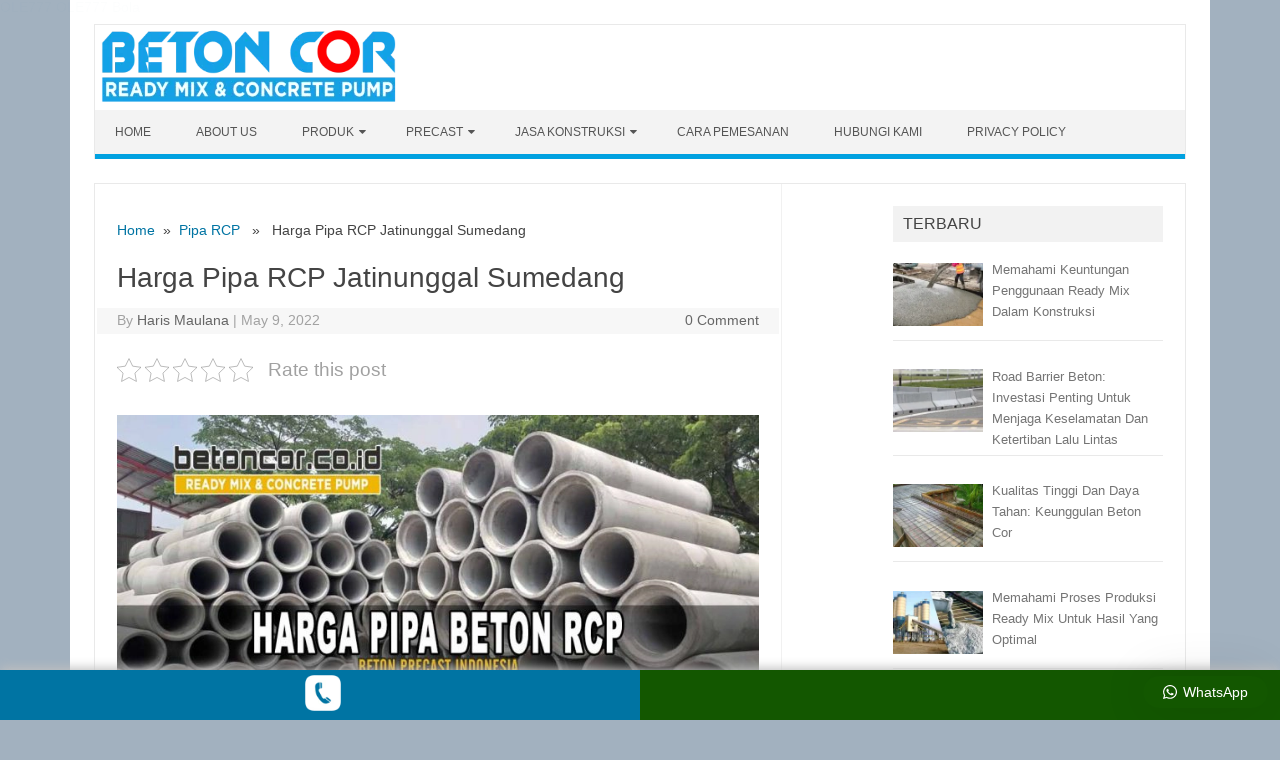

--- FILE ---
content_type: text/html;charset=UTF-8
request_url: https://betoncor.co.id/harga-pipa-gorong-gorong-rcp-jatinunggal-sumedang.html
body_size: 31309
content:
<!DOCTYPE html><!--[if IE 7]><html class="ie ie7" lang="en-US">
<![endif]-->
<!--[if IE 8]><html class="ie ie8" lang="en-US">
<![endif]-->
<!--[if !(IE 7) | !(IE 8)  ]><!--><html lang="en-US">
<!--<![endif]--><head><script data-no-optimize="1">var litespeed_docref=sessionStorage.getItem("litespeed_docref");litespeed_docref&&(Object.defineProperty(document,"referrer",{get:function(){return litespeed_docref}}),sessionStorage.removeItem("litespeed_docref"));</script> <meta charset="UTF-8" /><meta name="viewport" content="width=device-width" /><link rel="profile" href="http://gmpg.org/xfn/11" /><link rel="shortcut icon" href="https://betoncor.co.id/wp-content/uploads/2022/11/logobeton.png" />
<!--[if lt IE 9]> <script src="https://betoncor.co.id/wp-content/themes/iconic-one-pro/js/html5.js" type="text/javascript"></script> <![endif]--><style type="text/css">Theme color-->
	.themonic-nav .current-menu-item > a, .themonic-nav .current-menu-ancestor > a, .themonic-nav .current_page_item > a, .themonic-nav .current_page_ancestor > a {
    background: #003147;
    color: #FFFFFF;
    font-weight: bold;
}
.themonic-nav .current-menu-item > a, .themonic-nav .current_page_item > a {
    background: #003147;
    color: #FFFFFF;
    font-weight: bold;
}
.themonic-nav ul.nav-menu, .themonic-nav div.nav-menu ul {
    background: none repeat scroll 0 0 #F3F3F3;
    border-bottom: 5px solid #003147;
    }		
.themonic-nav li a:hover {
	background: #003147;
}
.themonic-nav li:hover {
	background: #003147;
}
.themonic-nav .current-menu-item a, .themonic-nav .current-menu-ancestor a, .themonic-nav .current_page_item a, .themonic-nav .current_page_ancestor a {
    color: #ffffff;
    font-weight: bold;
}
.themonic-nav li a:hover {
	color: #ffffff;
}
.categories a {
    background:#003147;
}
.read-more a {
	color: #003147;
}
.featured-post {
    color: #003147;
}
#emailsubmit {
    background: #003147;
}
#searchsubmit {
    background: #003147;
}
.sub-menu .current-menu-item > a, .sub-menu .current-menu-ancestor > a, .sub-menu .current_page_item > a, .sub-menu .current_page_ancestor > a {
    background: #003147;
    color: #fff;
    font-weight: bold;
}
.comments-area article {
    border-color: #E1E1E1 #E1E1E1 #003147;
}
@media screen and (max-width: 767px) {
	.themonic-nav ul.nav-menu, .themonic-nav div.nav-menu > ul, .themonic-nav li {
    border-bottom: none;
    }
}
	.site-header .themonic-logo {margin: 0; padding: 0;}
	.site-header .socialmedia {margin-top: -50px;}
	@media screen and (max-width: 1100px) and (min-width: 768px) {.site-header .themonic-logo img {width: 100%;}}
	.themonic-nav ul.nav-menu, .themonic-nav div.nav-menu > ul {border-top: none;}
	.themonic-nav {margin-top:-2px;}
	.js .selectnav {border-radius: 0; margin-left:-0.4px; width: 100%;}
	.top-header { text-indent: -5000px; overflow: hidden; }
.top-header { padding: 20px; float: left; }
	.socialmedia a i { border-radius: 0; }</style><meta name='robots' content='index, follow, max-image-preview:large, max-snippet:-1, max-video-preview:-1' /><title>Harga Pipa RCP Jatinunggal Sumedang - Ready Mix</title><meta name="description" content="Harga Pipa RCP Jatinunggal Sumedang. Kami kirim dari lokasi terdekat proyek anda. Penawaran harga dan pemesanan hubungi kami." /><link rel="canonical" href="https://betoncor.co.id/harga-pipa-gorong-gorong-rcp-jatinunggal-sumedang.html" /><meta property="og:locale" content="en_US" /><meta property="og:type" content="article" /><meta property="og:title" content="Harga Pipa RCP Jatinunggal Sumedang" /><meta property="og:description" content="Harga Pipa RCP Jatinunggal Sumedang. Kami kirim dari lokasi terdekat proyek anda. Penawaran harga dan pemesanan hubungi kami." /><meta property="og:url" content="https://betoncor.co.id/harga-pipa-gorong-gorong-rcp-jatinunggal-sumedang.html" /><meta property="og:site_name" content="Ready Mix" /><meta property="article:publisher" content="https://www.facebook.com/betoncorid" /><meta property="article:published_time" content="2021-03-26T08:32:24+00:00" /><meta property="article:modified_time" content="2022-09-03T08:32:24+00:00" /><meta property="og:image" content="https://betoncor.co.id/wp-content/uploads/2021/06/harga-pipa-rcp-semua.jpg" /><meta name="author" content="Haris Maulana" /><meta name="twitter:card" content="summary_large_image" /><meta name="twitter:label1" content="Written by" /><meta name="twitter:data1" content="Haris Maulana" /><meta name="twitter:label2" content="Est. reading time" /><meta name="twitter:data2" content="2 minutes" /> <script type="application/ld+json" class="yoast-schema-graph">{"@context":"https://schema.org","@graph":[{"@type":"Article","@id":"https://betoncor.co.id/harga-pipa-gorong-gorong-rcp-jatinunggal-sumedang.html#article","isPartOf":{"@id":"https://betoncor.co.id/harga-pipa-gorong-gorong-rcp-jatinunggal-sumedang.html"},"author":{"name":"Haris Maulana","@id":"https://betoncor.co.id/#/schema/person/2a8ac2b11723d376835083e0c872625b"},"headline":"Harga Pipa RCP Jatinunggal Sumedang","datePublished":"2021-03-26T08:32:24+00:00","dateModified":"2022-09-03T08:32:24+00:00","mainEntityOfPage":{"@id":"https://betoncor.co.id/harga-pipa-gorong-gorong-rcp-jatinunggal-sumedang.html"},"wordCount":281,"commentCount":0,"publisher":{"@id":"https://betoncor.co.id/#organization"},"image":{"@id":"https://betoncor.co.id/harga-pipa-gorong-gorong-rcp-jatinunggal-sumedang.html#primaryimage"},"thumbnailUrl":"https://betoncor.co.id/wp-content/uploads/2021/06/harga-pipa-rcp-semua.jpg","articleSection":["Pipa RCP"],"inLanguage":"en-US"},{"@type":"WebPage","@id":"https://betoncor.co.id/harga-pipa-gorong-gorong-rcp-jatinunggal-sumedang.html","url":"https://betoncor.co.id/harga-pipa-gorong-gorong-rcp-jatinunggal-sumedang.html","name":"Harga Pipa RCP Jatinunggal Sumedang - Ready Mix","isPartOf":{"@id":"https://betoncor.co.id/#website"},"primaryImageOfPage":{"@id":"https://betoncor.co.id/harga-pipa-gorong-gorong-rcp-jatinunggal-sumedang.html#primaryimage"},"image":{"@id":"https://betoncor.co.id/harga-pipa-gorong-gorong-rcp-jatinunggal-sumedang.html#primaryimage"},"thumbnailUrl":"https://betoncor.co.id/wp-content/uploads/2021/06/harga-pipa-rcp-semua.jpg","datePublished":"2021-03-26T08:32:24+00:00","dateModified":"2022-09-03T08:32:24+00:00","description":"Harga Pipa RCP Jatinunggal Sumedang. Kami kirim dari lokasi terdekat proyek anda. Penawaran harga dan pemesanan hubungi kami.","breadcrumb":{"@id":"https://betoncor.co.id/harga-pipa-gorong-gorong-rcp-jatinunggal-sumedang.html#breadcrumb"},"inLanguage":"en-US","potentialAction":[{"@type":"ReadAction","target":["https://betoncor.co.id/harga-pipa-gorong-gorong-rcp-jatinunggal-sumedang.html"]}]},{"@type":"ImageObject","inLanguage":"en-US","@id":"https://betoncor.co.id/harga-pipa-gorong-gorong-rcp-jatinunggal-sumedang.html#primaryimage","url":"https://betoncor.co.id/wp-content/uploads/2021/06/harga-pipa-rcp-semua.jpg","contentUrl":"https://betoncor.co.id/wp-content/uploads/2021/06/harga-pipa-rcp-semua.jpg","width":1138,"height":696},{"@type":"BreadcrumbList","@id":"https://betoncor.co.id/harga-pipa-gorong-gorong-rcp-jatinunggal-sumedang.html#breadcrumb","itemListElement":[{"@type":"ListItem","position":1,"name":"Home","item":"https://betoncor.co.id/"},{"@type":"ListItem","position":2,"name":"Pipa RCP","item":"https://betoncor.co.id/info/pipa-rcp"},{"@type":"ListItem","position":3,"name":"Harga Pipa Gorong Gorong RCP Jatinunggal Sumedang"}]},{"@type":"WebSite","@id":"https://betoncor.co.id/#website","url":"https://betoncor.co.id/","name":"Ready Mix","description":"Supplier Beton Cor Ready Mix dan Concrete Pump","publisher":{"@id":"https://betoncor.co.id/#organization"},"potentialAction":[{"@type":"SearchAction","target":{"@type":"EntryPoint","urlTemplate":"https://betoncor.co.id/?s={search_term_string}"},"query-input":{"@type":"PropertyValueSpecification","valueRequired":true,"valueName":"search_term_string"}}],"inLanguage":"en-US"},{"@type":"Organization","@id":"https://betoncor.co.id/#organization","name":"Beton Cor","url":"https://betoncor.co.id/","logo":{"@type":"ImageObject","inLanguage":"en-US","@id":"https://betoncor.co.id/#/schema/logo/image/","url":"https://i0.wp.com/betoncor.co.id/wp-content/uploads/2022/11/logobeton.png?fit=540%2C540&ssl=1","contentUrl":"https://i0.wp.com/betoncor.co.id/wp-content/uploads/2022/11/logobeton.png?fit=540%2C540&ssl=1","width":540,"height":540,"caption":"Beton Cor"},"image":{"@id":"https://betoncor.co.id/#/schema/logo/image/"},"sameAs":["https://www.facebook.com/betoncorid"]},{"@type":"Person","@id":"https://betoncor.co.id/#/schema/person/2a8ac2b11723d376835083e0c872625b","name":"Haris Maulana","image":{"@type":"ImageObject","inLanguage":"en-US","@id":"https://betoncor.co.id/#/schema/person/image/","url":"https://betoncor.co.id/wp-content/litespeed/avatar/f21ff99a9e974d0f70f990d946e4a0b3.jpg?ver=1768234171","contentUrl":"https://betoncor.co.id/wp-content/litespeed/avatar/f21ff99a9e974d0f70f990d946e4a0b3.jpg?ver=1768234171","caption":"Haris Maulana"},"description":"Haris Maulana adalah seorang penulis artikel / content creator di bidang konstruksi. Adapun hasil penulisan artikel tersebut diantaranya tentang beton cor, ready mix, jayamix, pompa beton, u ditch, pagar panel, box culvert dan precast lainnya.","sameAs":["https://betoncor.co.id"],"url":"https://betoncor.co.id/author/beton"}]}</script> <link rel='dns-prefetch' href='//stats.wp.com' /><link rel='dns-prefetch' href='//fonts.googleapis.com' /><link rel='dns-prefetch' href='//v0.wordpress.com' /><link rel="alternate" type="application/rss+xml" title="Ready Mix &raquo; Feed" href="https://betoncor.co.id/feed" /><style id='wp-img-auto-sizes-contain-inline-css' type='text/css'>img:is([sizes=auto i],[sizes^="auto," i]){contain-intrinsic-size:3000px 1500px}
/*# sourceURL=wp-img-auto-sizes-contain-inline-css */</style><link data-optimized="2" rel="stylesheet" href="https://betoncor.co.id/wp-content/litespeed/css/d650aca2642cf437c99e9ef5398c0ba2.css?ver=3c0c5" /><style id='global-styles-inline-css' type='text/css'>:root{--wp--preset--aspect-ratio--square: 1;--wp--preset--aspect-ratio--4-3: 4/3;--wp--preset--aspect-ratio--3-4: 3/4;--wp--preset--aspect-ratio--3-2: 3/2;--wp--preset--aspect-ratio--2-3: 2/3;--wp--preset--aspect-ratio--16-9: 16/9;--wp--preset--aspect-ratio--9-16: 9/16;--wp--preset--color--black: #000000;--wp--preset--color--cyan-bluish-gray: #abb8c3;--wp--preset--color--white: #ffffff;--wp--preset--color--pale-pink: #f78da7;--wp--preset--color--vivid-red: #cf2e2e;--wp--preset--color--luminous-vivid-orange: #ff6900;--wp--preset--color--luminous-vivid-amber: #fcb900;--wp--preset--color--light-green-cyan: #7bdcb5;--wp--preset--color--vivid-green-cyan: #00d084;--wp--preset--color--pale-cyan-blue: #8ed1fc;--wp--preset--color--vivid-cyan-blue: #0693e3;--wp--preset--color--vivid-purple: #9b51e0;--wp--preset--gradient--vivid-cyan-blue-to-vivid-purple: linear-gradient(135deg,rgb(6,147,227) 0%,rgb(155,81,224) 100%);--wp--preset--gradient--light-green-cyan-to-vivid-green-cyan: linear-gradient(135deg,rgb(122,220,180) 0%,rgb(0,208,130) 100%);--wp--preset--gradient--luminous-vivid-amber-to-luminous-vivid-orange: linear-gradient(135deg,rgb(252,185,0) 0%,rgb(255,105,0) 100%);--wp--preset--gradient--luminous-vivid-orange-to-vivid-red: linear-gradient(135deg,rgb(255,105,0) 0%,rgb(207,46,46) 100%);--wp--preset--gradient--very-light-gray-to-cyan-bluish-gray: linear-gradient(135deg,rgb(238,238,238) 0%,rgb(169,184,195) 100%);--wp--preset--gradient--cool-to-warm-spectrum: linear-gradient(135deg,rgb(74,234,220) 0%,rgb(151,120,209) 20%,rgb(207,42,186) 40%,rgb(238,44,130) 60%,rgb(251,105,98) 80%,rgb(254,248,76) 100%);--wp--preset--gradient--blush-light-purple: linear-gradient(135deg,rgb(255,206,236) 0%,rgb(152,150,240) 100%);--wp--preset--gradient--blush-bordeaux: linear-gradient(135deg,rgb(254,205,165) 0%,rgb(254,45,45) 50%,rgb(107,0,62) 100%);--wp--preset--gradient--luminous-dusk: linear-gradient(135deg,rgb(255,203,112) 0%,rgb(199,81,192) 50%,rgb(65,88,208) 100%);--wp--preset--gradient--pale-ocean: linear-gradient(135deg,rgb(255,245,203) 0%,rgb(182,227,212) 50%,rgb(51,167,181) 100%);--wp--preset--gradient--electric-grass: linear-gradient(135deg,rgb(202,248,128) 0%,rgb(113,206,126) 100%);--wp--preset--gradient--midnight: linear-gradient(135deg,rgb(2,3,129) 0%,rgb(40,116,252) 100%);--wp--preset--font-size--small: 13px;--wp--preset--font-size--medium: 20px;--wp--preset--font-size--large: 36px;--wp--preset--font-size--x-large: 42px;--wp--preset--spacing--20: 0.44rem;--wp--preset--spacing--30: 0.67rem;--wp--preset--spacing--40: 1rem;--wp--preset--spacing--50: 1.5rem;--wp--preset--spacing--60: 2.25rem;--wp--preset--spacing--70: 3.38rem;--wp--preset--spacing--80: 5.06rem;--wp--preset--shadow--natural: 6px 6px 9px rgba(0, 0, 0, 0.2);--wp--preset--shadow--deep: 12px 12px 50px rgba(0, 0, 0, 0.4);--wp--preset--shadow--sharp: 6px 6px 0px rgba(0, 0, 0, 0.2);--wp--preset--shadow--outlined: 6px 6px 0px -3px rgb(255, 255, 255), 6px 6px rgb(0, 0, 0);--wp--preset--shadow--crisp: 6px 6px 0px rgb(0, 0, 0);}:where(.is-layout-flex){gap: 0.5em;}:where(.is-layout-grid){gap: 0.5em;}body .is-layout-flex{display: flex;}.is-layout-flex{flex-wrap: wrap;align-items: center;}.is-layout-flex > :is(*, div){margin: 0;}body .is-layout-grid{display: grid;}.is-layout-grid > :is(*, div){margin: 0;}:where(.wp-block-columns.is-layout-flex){gap: 2em;}:where(.wp-block-columns.is-layout-grid){gap: 2em;}:where(.wp-block-post-template.is-layout-flex){gap: 1.25em;}:where(.wp-block-post-template.is-layout-grid){gap: 1.25em;}.has-black-color{color: var(--wp--preset--color--black) !important;}.has-cyan-bluish-gray-color{color: var(--wp--preset--color--cyan-bluish-gray) !important;}.has-white-color{color: var(--wp--preset--color--white) !important;}.has-pale-pink-color{color: var(--wp--preset--color--pale-pink) !important;}.has-vivid-red-color{color: var(--wp--preset--color--vivid-red) !important;}.has-luminous-vivid-orange-color{color: var(--wp--preset--color--luminous-vivid-orange) !important;}.has-luminous-vivid-amber-color{color: var(--wp--preset--color--luminous-vivid-amber) !important;}.has-light-green-cyan-color{color: var(--wp--preset--color--light-green-cyan) !important;}.has-vivid-green-cyan-color{color: var(--wp--preset--color--vivid-green-cyan) !important;}.has-pale-cyan-blue-color{color: var(--wp--preset--color--pale-cyan-blue) !important;}.has-vivid-cyan-blue-color{color: var(--wp--preset--color--vivid-cyan-blue) !important;}.has-vivid-purple-color{color: var(--wp--preset--color--vivid-purple) !important;}.has-black-background-color{background-color: var(--wp--preset--color--black) !important;}.has-cyan-bluish-gray-background-color{background-color: var(--wp--preset--color--cyan-bluish-gray) !important;}.has-white-background-color{background-color: var(--wp--preset--color--white) !important;}.has-pale-pink-background-color{background-color: var(--wp--preset--color--pale-pink) !important;}.has-vivid-red-background-color{background-color: var(--wp--preset--color--vivid-red) !important;}.has-luminous-vivid-orange-background-color{background-color: var(--wp--preset--color--luminous-vivid-orange) !important;}.has-luminous-vivid-amber-background-color{background-color: var(--wp--preset--color--luminous-vivid-amber) !important;}.has-light-green-cyan-background-color{background-color: var(--wp--preset--color--light-green-cyan) !important;}.has-vivid-green-cyan-background-color{background-color: var(--wp--preset--color--vivid-green-cyan) !important;}.has-pale-cyan-blue-background-color{background-color: var(--wp--preset--color--pale-cyan-blue) !important;}.has-vivid-cyan-blue-background-color{background-color: var(--wp--preset--color--vivid-cyan-blue) !important;}.has-vivid-purple-background-color{background-color: var(--wp--preset--color--vivid-purple) !important;}.has-black-border-color{border-color: var(--wp--preset--color--black) !important;}.has-cyan-bluish-gray-border-color{border-color: var(--wp--preset--color--cyan-bluish-gray) !important;}.has-white-border-color{border-color: var(--wp--preset--color--white) !important;}.has-pale-pink-border-color{border-color: var(--wp--preset--color--pale-pink) !important;}.has-vivid-red-border-color{border-color: var(--wp--preset--color--vivid-red) !important;}.has-luminous-vivid-orange-border-color{border-color: var(--wp--preset--color--luminous-vivid-orange) !important;}.has-luminous-vivid-amber-border-color{border-color: var(--wp--preset--color--luminous-vivid-amber) !important;}.has-light-green-cyan-border-color{border-color: var(--wp--preset--color--light-green-cyan) !important;}.has-vivid-green-cyan-border-color{border-color: var(--wp--preset--color--vivid-green-cyan) !important;}.has-pale-cyan-blue-border-color{border-color: var(--wp--preset--color--pale-cyan-blue) !important;}.has-vivid-cyan-blue-border-color{border-color: var(--wp--preset--color--vivid-cyan-blue) !important;}.has-vivid-purple-border-color{border-color: var(--wp--preset--color--vivid-purple) !important;}.has-vivid-cyan-blue-to-vivid-purple-gradient-background{background: var(--wp--preset--gradient--vivid-cyan-blue-to-vivid-purple) !important;}.has-light-green-cyan-to-vivid-green-cyan-gradient-background{background: var(--wp--preset--gradient--light-green-cyan-to-vivid-green-cyan) !important;}.has-luminous-vivid-amber-to-luminous-vivid-orange-gradient-background{background: var(--wp--preset--gradient--luminous-vivid-amber-to-luminous-vivid-orange) !important;}.has-luminous-vivid-orange-to-vivid-red-gradient-background{background: var(--wp--preset--gradient--luminous-vivid-orange-to-vivid-red) !important;}.has-very-light-gray-to-cyan-bluish-gray-gradient-background{background: var(--wp--preset--gradient--very-light-gray-to-cyan-bluish-gray) !important;}.has-cool-to-warm-spectrum-gradient-background{background: var(--wp--preset--gradient--cool-to-warm-spectrum) !important;}.has-blush-light-purple-gradient-background{background: var(--wp--preset--gradient--blush-light-purple) !important;}.has-blush-bordeaux-gradient-background{background: var(--wp--preset--gradient--blush-bordeaux) !important;}.has-luminous-dusk-gradient-background{background: var(--wp--preset--gradient--luminous-dusk) !important;}.has-pale-ocean-gradient-background{background: var(--wp--preset--gradient--pale-ocean) !important;}.has-electric-grass-gradient-background{background: var(--wp--preset--gradient--electric-grass) !important;}.has-midnight-gradient-background{background: var(--wp--preset--gradient--midnight) !important;}.has-small-font-size{font-size: var(--wp--preset--font-size--small) !important;}.has-medium-font-size{font-size: var(--wp--preset--font-size--medium) !important;}.has-large-font-size{font-size: var(--wp--preset--font-size--large) !important;}.has-x-large-font-size{font-size: var(--wp--preset--font-size--x-large) !important;}
/*# sourceURL=global-styles-inline-css */</style><style id='classic-theme-styles-inline-css' type='text/css'>/*! This file is auto-generated */
.wp-block-button__link{color:#fff;background-color:#32373c;border-radius:9999px;box-shadow:none;text-decoration:none;padding:calc(.667em + 2px) calc(1.333em + 2px);font-size:1.125em}.wp-block-file__button{background:#32373c;color:#fff;text-decoration:none}
/*# sourceURL=/wp-includes/css/classic-themes.min.css */</style><style id='wws-public-style-inline-css' type='text/css'>.wws--bg-color {
			background-color: #135700;
		}.wws--text-color {
				color: #ffffff;
		}.wws-popup__open-btn {
				padding: 8px 20px;
				border-radius: 20px;
				display: inline-block;
				margin-top: 15px;
				cursor: pointer;
			}.wws-popup-container--position {
					right: 12px;
					bottom: 12px;
				}
				.wws-popup__open-btn { float: right; }
				.wws-gradient--position {
				  bottom: 0;
				  right: 0;
				  background: radial-gradient(ellipse at bottom right, rgba(29, 39, 54, 0.2) 0, rgba(29, 39, 54, 0) 72%);
				}
/*# sourceURL=wws-public-style-inline-css */</style> <script id="jetpack_related-posts-js-extra" type="litespeed/javascript">var related_posts_js_options={"post_heading":"h4"}</script> <script type="litespeed/javascript" data-src="https://betoncor.co.id/wp-includes/js/jquery/jquery.min.js" id="jquery-core-js"></script> <script type="litespeed/javascript">document.createElement("picture");if(!window.HTMLPictureElement&&document.addEventListener){window.addEventListener("DOMContentLiteSpeedLoaded",function(){var s=document.createElement("script");s.src="https://betoncor.co.id/wp-content/plugins/webp-express/js/picturefill.min.js";document.body.appendChild(s)})}</script> <style>img#wpstats{display:none}</style><style type="text/css" id="custom-background-css">body.custom-background { background-color: #a2b1bf; }</style><link rel="icon" href="https://betoncor.co.id/wp-content/uploads/2019/05/cropped-logobeton-300x300.png" sizes="32x32" /><link rel="icon" href="https://betoncor.co.id/wp-content/uploads/2019/05/cropped-logobeton-300x300.png" sizes="192x192" /><link rel="apple-touch-icon" href="https://betoncor.co.id/wp-content/uploads/2019/05/cropped-logobeton-300x300.png" /><meta name="msapplication-TileImage" content="https://betoncor.co.id/wp-content/uploads/2019/05/cropped-logobeton-300x300.png" /><style type="text/css" id="wp-custom-css">.themonic-nav ul.nav-menu, .themonic-nav div.nav-menu > ul {
    border-bottom: 5px solid #00A1E0;
}
.themonic-nav li a:hover {
    background: #000000;
    color: #ffffff;
}

.site {
    max-width: 1140px;
}

* {
  box-sizing: border-box;
}

.column {
  float: left;
  width: 50%;
  padding: 2px;
  height: 50px; 
}

.row:after {
  content: "";
  display: table;
  clear: both;
}
.floatwa {
position:fixed;
bottom:0px;
right: 0px;
background-color:#ffffff;
width:100%;
z-index:1000;
margin:auto;
text-align:center;
float:none;
box-shadow: 0px -2px 10px #c0c0c0;
}
.floatwa a{
color:white;
}

.entry-content table,
.comment-content table {
	border-bottom: 1px solid #4c4b49;
	color: #4c4b49;
	font-size: 12px;
	line-height: 1.2;
	margin: 0 0 10px;
	width: 100%;
}

table {
  font-family: arial, sans-serif;
  border-collapse: collapse;
  width: 100%;
  background-color: #f1f1f1;  
}

tabel.th {
  border: 1px solid #dddddd;
  text-align: center;
  padding: 1px;
}

tr:nth-child(even) {
  background-color: #ffffff;
}</style></head><body class="wp-singular post-template-default single single-post postid-6400 single-format-standard custom-background wp-theme-iconic-one-pro custom-font-enabled"><div id="page" class="site"><header id="masthead" class="site-header" role="banner"><div class="themonic-logo">
<a href="https://betoncor.co.id/" title="Ready Mix" rel="home"><picture><source srcset="https://betoncor.co.id/wp-content/webp-express/webp-images/uploads/2025/02/betoncor-logo-lagi.png.webp" type="image/webp"><img data-lazyloaded="1" src="[data-uri]" width="310" height="85" data-src="https://betoncor.co.id/wp-content/uploads/2025/02/betoncor-logo-lagi.png" alt="Ready Mix" class="webpexpress-processed"></picture></a></div><nav id="site-navigation" class="themonic-nav" role="navigation">
<a class="assistive-text" href="#main" title="Skip to content">Skip to content</a><ul id="menu-top" class="nav-menu"><li id="menu-item-186" class="menu-item menu-item-type-custom menu-item-object-custom menu-item-home menu-item-186"><a href="https://betoncor.co.id/">Home</a></li><li id="menu-item-251" class="menu-item menu-item-type-post_type menu-item-object-page menu-item-251"><a href="https://betoncor.co.id/about-us">About Us</a></li><li id="menu-item-191" class="menu-item menu-item-type-custom menu-item-object-custom menu-item-has-children menu-item-191"><a href="#">Produk</a><ul class="sub-menu"><li id="menu-item-277" class="menu-item menu-item-type-post_type menu-item-object-page menu-item-277"><a href="https://betoncor.co.id/ready-mix">Ready Mix</a></li><li id="menu-item-276" class="menu-item menu-item-type-post_type menu-item-object-page menu-item-276"><a href="https://betoncor.co.id/harga-minimix">Mini Mix</a></li><li id="menu-item-4112" class="menu-item menu-item-type-post_type menu-item-object-page menu-item-4112"><a href="https://betoncor.co.id/harga-beton-cor">Beton Cor</a></li><li id="menu-item-3986" class="menu-item menu-item-type-post_type menu-item-object-post menu-item-3986"><a href="https://betoncor.co.id/harga-beton-cor-ready-mix-pionir.html">Pionir Beton / Tiga Roda Beton</a></li><li id="menu-item-3987" class="menu-item menu-item-type-custom menu-item-object-custom menu-item-3987"><a href="https://betoncor.co.id/harga-beton-cor-ready-mix-jayamix.html">Jayamix Beton</a></li><li id="menu-item-469" class="menu-item menu-item-type-post_type menu-item-object-post menu-item-469"><a href="https://betoncor.co.id/harga-sewa-pompa-beton.html">Pompa Beton / Concrete Pump</a></li></ul></li><li id="menu-item-3836" class="menu-item menu-item-type-custom menu-item-object-custom menu-item-has-children menu-item-3836"><a href="#">Precast</a><ul class="sub-menu"><li id="menu-item-3838" class="menu-item menu-item-type-post_type menu-item-object-page menu-item-3838"><a href="https://betoncor.co.id/precast-pagar-panel-beton">Pagar Panel Beton</a></li><li id="menu-item-3992" class="menu-item menu-item-type-post_type menu-item-object-page menu-item-3992"><a href="https://betoncor.co.id/precast-u-ditch">U Ditch dan Tutup U Ditch</a></li><li id="menu-item-4224" class="menu-item menu-item-type-post_type menu-item-object-page menu-item-4224"><a href="https://betoncor.co.id/precast-box-culvert">Beton Precast Box Culvert</a></li><li id="menu-item-4529" class="menu-item menu-item-type-post_type menu-item-object-page menu-item-4529"><a href="https://betoncor.co.id/harga-beton-precast-kansten">Beton Precast Kansten</a></li><li id="menu-item-5033" class="menu-item menu-item-type-post_type menu-item-object-page menu-item-5033"><a href="https://betoncor.co.id/pipa-beton-rcp">Pipa Beton RCP</a></li></ul></li><li id="menu-item-3999" class="menu-item menu-item-type-custom menu-item-object-custom menu-item-has-children menu-item-3999"><a href="#">Jasa Konstruksi</a><ul class="sub-menu"><li id="menu-item-4000" class="menu-item menu-item-type-post_type menu-item-object-post menu-item-4000"><a href="https://betoncor.co.id/finish-trowel-floor-hardener.html">Jasa Finish Trowel Floor Hardener</a></li><li id="menu-item-20314" class="menu-item menu-item-type-post_type menu-item-object-post menu-item-20314"><a href="https://betoncor.co.id/jasa-gelar-beton.html">Jasa Gelar Beton Cor</a></li><li id="menu-item-20331" class="menu-item menu-item-type-post_type menu-item-object-post menu-item-20331"><a href="https://betoncor.co.id/harga-jasa-cor-beton-jalan.html">Harga Jasa Cor Beton Jalan</a></li></ul></li><li id="menu-item-250" class="menu-item menu-item-type-post_type menu-item-object-page menu-item-250"><a href="https://betoncor.co.id/cara-pemesanan">Cara Pemesanan</a></li><li id="menu-item-429" class="menu-item menu-item-type-post_type menu-item-object-page menu-item-429"><a href="https://betoncor.co.id/hubungi-kami">Hubungi Kami</a></li><li id="menu-item-8583" class="menu-item menu-item-type-post_type menu-item-object-page menu-item-privacy-policy menu-item-8583"><a rel="privacy-policy" href="https://betoncor.co.id/privacy-policy">Privacy Policy</a></li></ul></nav><div class="clear"></div></header><div id="main" class="wrapper"><div style="opacity:0.01; position:absolute; left:0; top:0;">
<a href="https://ole777asia.com">OLE777</a>
<a href="https://ole777-sports.com">OLE777 Bola</a></div><div id="primary" class="site-content"><div class="themonic-breadcrumb"><a href="https://betoncor.co.id">Home</a>&nbsp;&nbsp;&#187;&nbsp;&nbsp;<a href="https://betoncor.co.id/info/pipa-rcp" rel="category tag">Pipa RCP</a> &nbsp;&nbsp;&#187;&nbsp;&nbsp; Harga Pipa RCP Jatinunggal Sumedang</div><div id="content" role="main"><article id="post-6400" class="post-6400 post type-post status-publish format-standard hentry category-pipa-rcp"><header class="entry-header"><h1 class="entry-title">Harga Pipa RCP Jatinunggal Sumedang</h1><div class="clear"></div><div class="below-title-meta"><div class="adt">
By        <span class="vcard author">
<span class="fn"><a href="https://betoncor.co.id/author/beton" title="Posts by Haris Maulana" rel="author">Haris Maulana</a></span>
</span>
<span class="meta-sep">|</span>
<span class="date updated">May 9, 2022</span></div><div class="adt-comment">
<span><a class="link-comments" href="https://betoncor.co.id/harga-pipa-gorong-gorong-rcp-jatinunggal-sumedang.html#respond">0 Comment</a></span></div></div><div class="clear"></div></header><div class="entry-content"><div class="kk-star-ratings kksr-auto kksr-align-left kksr-valign-top"
data-payload='{&quot;align&quot;:&quot;left&quot;,&quot;id&quot;:&quot;6400&quot;,&quot;slug&quot;:&quot;default&quot;,&quot;valign&quot;:&quot;top&quot;,&quot;ignore&quot;:&quot;&quot;,&quot;reference&quot;:&quot;auto&quot;,&quot;class&quot;:&quot;&quot;,&quot;count&quot;:&quot;0&quot;,&quot;legendonly&quot;:&quot;&quot;,&quot;readonly&quot;:&quot;&quot;,&quot;score&quot;:&quot;0&quot;,&quot;starsonly&quot;:&quot;&quot;,&quot;best&quot;:&quot;5&quot;,&quot;gap&quot;:&quot;4&quot;,&quot;greet&quot;:&quot;Rate this post&quot;,&quot;legend&quot;:&quot;0\/5 - (0 votes)&quot;,&quot;size&quot;:&quot;24&quot;,&quot;title&quot;:&quot;Harga Pipa RCP Jatinunggal Sumedang&quot;,&quot;width&quot;:&quot;0&quot;,&quot;_legend&quot;:&quot;{score}\/{best} - ({count} {votes})&quot;,&quot;font_factor&quot;:&quot;1.25&quot;}'><div class="kksr-stars"><div class="kksr-stars-inactive"><div class="kksr-star" data-star="1" style="padding-right: 4px"><div class="kksr-icon" style="width: 24px; height: 24px;"></div></div><div class="kksr-star" data-star="2" style="padding-right: 4px"><div class="kksr-icon" style="width: 24px; height: 24px;"></div></div><div class="kksr-star" data-star="3" style="padding-right: 4px"><div class="kksr-icon" style="width: 24px; height: 24px;"></div></div><div class="kksr-star" data-star="4" style="padding-right: 4px"><div class="kksr-icon" style="width: 24px; height: 24px;"></div></div><div class="kksr-star" data-star="5" style="padding-right: 4px"><div class="kksr-icon" style="width: 24px; height: 24px;"></div></div></div><div class="kksr-stars-active" style="width: 0px;"><div class="kksr-star" style="padding-right: 4px"><div class="kksr-icon" style="width: 24px; height: 24px;"></div></div><div class="kksr-star" style="padding-right: 4px"><div class="kksr-icon" style="width: 24px; height: 24px;"></div></div><div class="kksr-star" style="padding-right: 4px"><div class="kksr-icon" style="width: 24px; height: 24px;"></div></div><div class="kksr-star" style="padding-right: 4px"><div class="kksr-icon" style="width: 24px; height: 24px;"></div></div><div class="kksr-star" style="padding-right: 4px"><div class="kksr-icon" style="width: 24px; height: 24px;"></div></div></div></div><div class="kksr-legend" style="font-size: 19.2px;">
<span class="kksr-muted">Rate this post</span></div></div><p><a href="https://betoncor.co.id/pipa-beton-rcp/harga-pipa-rcp-semua" rel="attachment wp-att-5029"><img data-lazyloaded="1" src="[data-uri]" fetchpriority="high" decoding="async" data-attachment-id="5029" data-permalink="https://betoncor.co.id/pipa-beton-rcp/harga-pipa-rcp-semua" data-orig-file="https://betoncor.co.id/wp-content/uploads/2021/06/harga-pipa-rcp-semua.jpg" data-orig-size="1138,696" data-comments-opened="0" data-image-meta="{&quot;aperture&quot;:&quot;0&quot;,&quot;credit&quot;:&quot;&quot;,&quot;camera&quot;:&quot;&quot;,&quot;caption&quot;:&quot;&quot;,&quot;created_timestamp&quot;:&quot;0&quot;,&quot;copyright&quot;:&quot;&quot;,&quot;focal_length&quot;:&quot;0&quot;,&quot;iso&quot;:&quot;0&quot;,&quot;shutter_speed&quot;:&quot;0&quot;,&quot;title&quot;:&quot;&quot;,&quot;orientation&quot;:&quot;1&quot;}" data-image-title="harga-pipa-rcp-semua" data-image-description="" data-image-caption="" data-medium-file="https://betoncor.co.id/wp-content/uploads/2021/06/harga-pipa-rcp-semua-300x183.jpg" data-large-file="https://betoncor.co.id/wp-content/uploads/2021/06/harga-pipa-rcp-semua-1024x626.jpg" class="aligncenter wp-image-5029" data-src="https://betoncor.co.id/wp-content/uploads/2021/06/harga-pipa-rcp-semua.jpg.webp" alt="harga pipa beton rcp murah" width="700" height="428" data-srcset="https://betoncor.co.id/wp-content/uploads/2021/06/harga-pipa-rcp-semua.jpg.webp 1138w, https://betoncor.co.id/wp-content/uploads/2021/06/harga-pipa-rcp-semua-300x183.jpg.webp 300w, https://betoncor.co.id/wp-content/uploads/2021/06/harga-pipa-rcp-semua-1024x626.jpg.webp 1024w, https://betoncor.co.id/wp-content/uploads/2021/06/harga-pipa-rcp-semua-768x470.jpg.webp 768w, https://betoncor.co.id/wp-content/uploads/2021/06/harga-pipa-rcp-semua-660x404.jpg.webp 660w" data-sizes="(max-width: 700px) 100vw, 700px" /></a></p><p style="text-align: justify;">Kami akan membahas <strong>Harga Pipa RCP Jatinunggal Sumedang</strong> murah dan Terbaru 2026. Pipa Beton RCP (Reinforce Concrete Pipe) adalah pipa bertulang, bentuknya silinder memanjang yang ditengahnya berlubang. Bahan untuk pembuatan pipa ini dari agregat pasir, bubuk batu dan semen. Pada ujung pipa terdapat kepala untuk menyambungkan antar pipa lainnya.</p><h2 style="text-align: center;"><span style="font-size: 14pt;">JENIS PIPA BETON RCP</span></h2><p style="text-align: justify;">Ada 2 jenis pipa untuk pasaran indonesia yaitu Reinforced Concrete Pipe (RCP) dan Non Reinforced Concrete Pipe (RCP). Kedua jenis ini disebut pipa beton bertulang dan tidak bertulang.</p><h2 style="text-align: center;"><span style="font-size: 14pt;">KEGUNAAN PIPA RCP</span></h2><p style="text-align: justify;">Pada proyek konstruksi, pemakaian pipa ini menjadi umum karena selain pemasangannya lebih mudah, juga kegunaannya semakin banyak. Dalam hal ini Harga Pipa RCP Jatinunggal Sumedang perlu dipertimbangkan.</p><p style="text-align: justify;">Banyak kegunaan pipa ini di bidang konstruksi antara lain; untuk gorong-gorong, saluran air, saluran limbah, kabel PLN dan kabel telekomunikasi.</p><h2 style="text-align: center;"><span style="font-size: 14pt;">HARGA PIPA BETON BERTULANG RCP TERBARU 2026</span></h2><div id="custom_html-23" class="widget_text widget widget_custom_html widget-shortcode area-arbitrary "><div class="textwidget custom-html-widget"><div style="overflow-x: auto;"><table class="table" style="width: 100%;" align="center"><tbody><tr><th>NO</th><th>TYPE</th><th>HARGA/PCS</th></tr><tr><td style="text-align: center;">1.</td><td>Pipa (RCP) ∅-300 Leff 1,25m</td><td style="text-align: right;">IDR 329.000</td></tr><tr><td style="text-align: center;">2.</td><td>Pipa (RCP) ∅-400 Leff 1,25m</td><td style="text-align: right;">IDR 458.000</td></tr><tr><td style="text-align: center;">3.</td><td>Pipa (RCP) ∅-500 Leff 1,25m</td><td style="text-align: right;">IDR 640.000</td></tr><tr><td style="text-align: center;">4.</td><td>Pipa (RCP) ∅-600 Leff 1,25m</td><td style="text-align: right;">IDR 849.000</td></tr><tr><td style="text-align: center;">5.</td><td>Pipa (RCP) ∅-800 Leff 1,25m</td><td style="text-align: right;">IDR 1.256.000</td></tr><tr><td style="text-align: center;">6.</td><td>Pipa (RCP) ∅-1000 (tanpa bell) Leff 1,25m</td><td style="text-align: right;">IDR 1.770.000</td></tr><tr><td style="text-align: center;">7.</td><td>Pipa (RCP) ∅-300 Leff 2,45m</td><td style="text-align: right;">IDR 695.000</td></tr><tr><td style="text-align: center;">8.</td><td>Pipa (RCP) ∅-400 Leff 2,45m</td><td style="text-align: right;">IDR 839.000</td></tr><tr><td style="text-align: center;">9.</td><td>Pipa (RCP) ∅-500 Leff 2,45m</td><td style="text-align: right;">IDR 1.156.000</td></tr><tr><td style="text-align: center;">10.</td><td>Pipa (RCP) ∅-600 Leff 2,45m</td><td style="text-align: right;">IDR 1.423.000</td></tr><tr><td style="text-align: center;">11.</td><td>Pipa (RCP) ∅-800 Leff 2,45m</td><td style="text-align: right;">IDR 1.819.000</td></tr><tr><td style="text-align: center;">12.</td><td>Pipa (RCP) ∅-1000 Leff 2,45m</td><td style="text-align: right;">IDR 3.023.000</td></tr><tr><td style="text-align: center;">13.</td><td>Pipa (RCP) ∅-1200 Leff 2,45m</td><td style="text-align: right;">IDR 3.999.000</td></tr><tr><td style="text-align: center;">14.</td><td>Pipa (RCP) ∅-1500 Leff 2,45m</td><td style="text-align: right;">IDR 5.615.000</td></tr></tbody></table></div></div></div><p style="text-align: justify;"><em>Silahkan hubungi marketing kami untuk konsultasi dan penawaran harga</em></p><p><strong>Ketentuan harga:</strong></p><ul><li>Untuk harga bisa di negosiasi.</li><li>Harga belum termasuk PPN 10% dan tidak mengikat sebelum kontrak PO.</li><li>Harga sewaktu-waktu dapat berubah.</li><li>Koordinasi lapangan di luar tanggung jawab kami.</li><li>Harga di atas berlaku untuk wilayah <strong>JABODETABEK</strong>.</li><li>Pengiriman diluar Jabodetabek dikenakan mobilisasi.</li></ul><p>&nbsp;</p><h3 style="text-align: center;"><span style="font-size: 15pt;"><strong>JANGKAUAN LAYANAN</strong></span></h3><p style="text-align: justify;">Kamі bisa mеnјаngkаu wіlауаh <em>DΚІ Јаkаrtа (Јаkаrtа Рusаt, Јаkаrtа Utаrа, Јаkаrtа Тіmur, Јаkаrtа Ѕеlаtаn, Јаkаrtа Ваrаt). Воgоr, Таngеrаng, Таngеrаng Ѕеlаtаn, Віntаrо, Dероk, Веkаsі, Јоnggоl, Сіbubur, Сіlеungsі, Сіkаrаng, Ѕеrроng ВЅD</em>.</p><p style="text-align: justify;">Jugа bisa mеnјаngkаu wіlауаh lаіnnуа sереrtі, <em>Сіkаmреk, Рurwаkаrtа, Κarаwаng, Ваndung, Сіаnјur, Іndrаmауu, Сіrеbоn, Ѕukаbumі, Subang, Garut, Tasikmalaya, Pangandaran</em>. Jugа wіlауаh <em>Jawa Tengah</em> dan <em>Jawa Timur</em>.</p><p style="text-align: justify;">Demikian informasi tentang Harga Pipa RCP Jatinunggal Sumedang murah. Untuk informasi penawaran harga serta spesifikasi yang di butuhkan selanjutnya silahkan hubungi marketing kami.</p><p>&nbsp;</p><h2 style="text-align: center;"><span style="font-size: 15pt;"><strong>HUBUNGI KAMI</strong></span></h2><div id="custom_html-2" class="widget_text widget widget_custom_html widget-shortcode area-arbitrary "><div class="textwidget custom-html-widget"><p style="text-align: justify;">Untuk kоnsultаsі tеntаng рrоduk dаn реnаwаrаn sіlаhkаn hubungі mаrkеtіng kаmі dі bаwаh іnі:</p><div style="background-color: #; border: 1px dotted #d5d5dd; height: auto; margin: 10px 10px; padding: 15px; text-align: center; width: auto;">
<strong><span style="font-size: 11pt;">BPK. RAHMAT</span></strong><br /><br />
<strong>0878-7134-4406</strong><br /><div style="margin-top: 10px; margin-bottom:10px;"><a href="tel:087871344406" style="color: rgb(23, 28, 161); font-weight: 800; width: auto;" target="_blank" rel="noopener">[Klik di sini untuk Telepon]</a><br /></div><div style="margin-top: 10px; margin-bottom:10px;"><a href="https://wa.me/6287871344406?text=Halo Bpk. Rahmat betoncor.co.id" style="color: rgb(19, 87, 0); font-weight: 700; width: auto;" target="_blank" rel="noopener">[Klik di sini untuk WhatsApp]</a></div></div><div style="background-color: #; border: 1px dotted #d5d5dd; height: auto; margin: 10px 10px; padding: 15px; text-align: center; width: auto;">
<strong><span style="font-size: 11pt;">BPK. RIAN</span></strong><br /><br />
<strong>0812-9131-3699</strong><br /><div style="margin-top: 10px; margin-bottom:10px;"><a href="tel:081291313699" style="color: rgb(23, 28, 161); font-weight: 700; width: auto;" target="_blank" rel="noopener">[Klik di sini untuk Telepon]</a><br /></div><div style="margin-top: 10px; margin-bottom:10px;"><a href="https://wa.me/6281291313699?text=Halo Bpk. Rian betoncor.co.id" style="color: rgb(19, 87, 0); font-weight: 700; width: auto;" target="_blank" rel="noopener">[Klik di sini untuk WhatsApp]</a></div></div></div></div><div class="sharedaddy sd-sharing-enabled"><div class="robots-nocontent sd-block sd-social sd-social-official sd-sharing"><h3 class="sd-title">Share this:</h3><div class="sd-content"><ul><li class="share-facebook"><div class="fb-share-button" data-href="https://betoncor.co.id/harga-pipa-gorong-gorong-rcp-jatinunggal-sumedang.html" data-layout="button_count"></div></li><li class="share-x"><a href="https://x.com/share" class="twitter-share-button" data-url="https://betoncor.co.id/harga-pipa-gorong-gorong-rcp-jatinunggal-sumedang.html" data-text="Harga Pipa RCP Jatinunggal Sumedang"  >Post</a></li><li class="share-jetpack-whatsapp"><a rel="nofollow noopener noreferrer"
data-shared="sharing-whatsapp-6400"
class="share-jetpack-whatsapp sd-button"
href="https://betoncor.co.id/harga-pipa-gorong-gorong-rcp-jatinunggal-sumedang.html?share=jetpack-whatsapp"
target="_blank"
aria-labelledby="sharing-whatsapp-6400"
>
<span id="sharing-whatsapp-6400" hidden>Click to share on WhatsApp (Opens in new window)</span>
<span>WhatsApp</span>
</a></li><li class="share-end"></li></ul></div></div></div><div id='jp-relatedposts' class='jp-relatedposts' ><h3 class="jp-relatedposts-headline"><em>Related</em></h3></div></div><footer class="entry-meta"><div class="clear"></div><div class="author-info"><div class="author-avatar">
<img data-lazyloaded="1" src="[data-uri]" alt='' data-src='https://betoncor.co.id/wp-content/litespeed/avatar/08015617709802a29b02c9451fb850c2.jpg?ver=1768234172' data-srcset='https://betoncor.co.id/wp-content/litespeed/avatar/7c7cc4b967d9c47fe23857fa5e1f1131.jpg?ver=1768234172 2x' class='avatar avatar-68 photo' height='68' width='68' decoding='async'/></div><div class="author-description">
Author: Haris Maulana<p>Haris Maulana adalah seorang penulis artikel / content creator di bidang konstruksi. Adapun hasil penulisan artikel tersebut diantaranya tentang beton cor, ready mix, jayamix, pompa beton, u ditch, pagar panel, box culvert dan precast lainnya.</p></div></div></footer></article><nav class="nav-single"><div class="assistive-text">Post navigation</div>
<span class="nav-previous"><a href="https://betoncor.co.id/harga-pipa-gorong-gorong-rcp-cinere-depok.html" rel="prev"><span class="meta-nav">&larr;</span> Harga Pipa RCP Cinere Depok</a></span>
<span class="nav-next"><a href="https://betoncor.co.id/harga-pagar-panel-beton-gekbrong-cianjur.html" rel="next">Harga Pagar Panel Beton Gekbrong Cianjur <span class="meta-nav">&rarr;</span></a></span></nav><div id="comments" class="comments-area"></div></div></div><div id="secondary" class="widget-area" role="complementary"><aside id="recent-posts-widget-with-thumbnails-5" class="widget recent-posts-widget-with-thumbnails"><div id="rpwwt-recent-posts-widget-with-thumbnails-5" class="rpwwt-widget"><p class="widget-title">TERBARU</p><ul><li><a href="https://betoncor.co.id/memahami-keuntungan-penggunaan-ready-mix-dalam-konstruksi.html"><picture><source srcset="https://betoncor.co.id/wp-content/webp-express/webp-images/uploads/2025/04/beton-read-200x140.jpg.webp 200w, https://betoncor.co.id/wp-content/webp-express/webp-images/uploads/2025/04/beton-read-60x42.jpg.webp 60w" sizes="auto, (max-width: 86px) 100vw, 86px" type="image/webp"><img data-lazyloaded="1" src="[data-uri]" width="86" height="60" data-src="https://betoncor.co.id/wp-content/uploads/2025/04/beton-read-200x140.jpg" class="attachment-90x60 size-90x60 webpexpress-processed" alt="" decoding="async" loading="lazy" data-srcset="https://betoncor.co.id/wp-content/uploads/2025/04/beton-read-200x140.jpg 200w, https://betoncor.co.id/wp-content/uploads/2025/04/beton-read-60x42.jpg 60w" data-sizes="auto, (max-width: 86px) 100vw, 86px" data-attachment-id="21231" data-permalink="https://betoncor.co.id/ready-mix-versus-beton-cor-biasa-mana-yang-lebih-baik.html/attachment/21231" data-orig-file="https://betoncor.co.id/wp-content/uploads/2025/04/beton-read.jpg" data-orig-size="852,480" data-comments-opened="0" data-image-meta="{"aperture":"0","credit":"","camera":"","caption":"","created_timestamp":"0","copyright":"","focal_length":"0","iso":"0","shutter_speed":"0","title":"","orientation":"0"}" data-image-title="" data-image-description="" data-image-caption="" data-medium-file="https://betoncor.co.id/wp-content/uploads/2025/04/beton-read-300x169.jpg" data-large-file="https://betoncor.co.id/wp-content/uploads/2025/04/beton-read.jpg"></picture><span class="rpwwt-post-title">Memahami Keuntungan Penggunaan Ready Mix Dalam Konstruksi</span></a></li><li><a href="https://betoncor.co.id/road-barrier-beton-investasi-penting-untuk-menjaga-keselamatan-dan-ketertiban-lalu-lintas.html"><picture><source srcset="https://betoncor.co.id/wp-content/webp-express/webp-images/uploads/2025/04/road-barrier-3-200x140.jpg.webp 200w, https://betoncor.co.id/wp-content/webp-express/webp-images/uploads/2025/04/road-barrier-3-60x42.jpg.webp 60w" sizes="auto, (max-width: 86px) 100vw, 86px" type="image/webp"><img data-lazyloaded="1" src="[data-uri]" width="86" height="60" data-src="https://betoncor.co.id/wp-content/uploads/2025/04/road-barrier-3-200x140.jpg" class="attachment-90x60 size-90x60 wp-post-image webpexpress-processed" alt="harga road barrier beton" decoding="async" loading="lazy" data-srcset="https://betoncor.co.id/wp-content/uploads/2025/04/road-barrier-3-200x140.jpg 200w, https://betoncor.co.id/wp-content/uploads/2025/04/road-barrier-3-60x42.jpg 60w" data-sizes="auto, (max-width: 86px) 100vw, 86px" data-attachment-id="21032" data-permalink="https://betoncor.co.id/road-barrier-beton-investasi-penting-untuk-menjaga-keselamatan-dan-ketertiban-lalu-lintas.html/attachment/21032" data-orig-file="https://betoncor.co.id/wp-content/uploads/2025/04/road-barrier-3.jpg" data-orig-size="1240,770" data-comments-opened="0" data-image-meta="{"aperture":"0","credit":"BUILD","camera":"","caption":"","created_timestamp":"1580464138","copyright":"","focal_length":"0","iso":"0","shutter_speed":"0","title":"","orientation":"0"}" data-image-title="" data-image-description="" data-image-caption="" data-medium-file="https://betoncor.co.id/wp-content/uploads/2025/04/road-barrier-3-300x186.jpg" data-large-file="https://betoncor.co.id/wp-content/uploads/2025/04/road-barrier-3-1024x636.jpg"></picture><span class="rpwwt-post-title">Road Barrier Beton: Investasi Penting Untuk Menjaga Keselamatan Dan Ketertiban Lalu Lintas</span></a></li><li><a href="https://betoncor.co.id/kualitas-tinggi-dan-daya-tahan-keunggulan-beton-cor.html"><picture><source srcset="https://betoncor.co.id/wp-content/webp-express/webp-images/uploads/2025/04/ketahui-keunggulan-beton-cor-dak-rumah-pada-penambahan-lantai-200x140.jpg.webp 200w, https://betoncor.co.id/wp-content/webp-express/webp-images/uploads/2025/04/ketahui-keunggulan-beton-cor-dak-rumah-pada-penambahan-lantai-60x42.jpg.webp 60w" sizes="auto, (max-width: 86px) 100vw, 86px" type="image/webp"><img data-lazyloaded="1" src="[data-uri]" width="86" height="60" data-src="https://betoncor.co.id/wp-content/uploads/2025/04/ketahui-keunggulan-beton-cor-dak-rumah-pada-penambahan-lantai-200x140.jpg" class="attachment-90x60 size-90x60 wp-post-image webpexpress-processed" alt="" decoding="async" loading="lazy" data-srcset="https://betoncor.co.id/wp-content/uploads/2025/04/ketahui-keunggulan-beton-cor-dak-rumah-pada-penambahan-lantai-200x140.jpg 200w, https://betoncor.co.id/wp-content/uploads/2025/04/ketahui-keunggulan-beton-cor-dak-rumah-pada-penambahan-lantai-60x42.jpg 60w" data-sizes="auto, (max-width: 86px) 100vw, 86px" data-attachment-id="21155" data-permalink="https://betoncor.co.id/kualitas-tinggi-dan-daya-tahan-keunggulan-beton-cor.html/attachment/21155" data-orig-file="https://betoncor.co.id/wp-content/uploads/2025/04/ketahui-keunggulan-beton-cor-dak-rumah-pada-penambahan-lantai.jpg" data-orig-size="886,669" data-comments-opened="0" data-image-meta="{"aperture":"0","credit":"","camera":"","caption":"","created_timestamp":"0","copyright":"","focal_length":"0","iso":"0","shutter_speed":"0","title":"","orientation":"0"}" data-image-title="" data-image-description="" data-image-caption="" data-medium-file="https://betoncor.co.id/wp-content/uploads/2025/04/ketahui-keunggulan-beton-cor-dak-rumah-pada-penambahan-lantai-300x227.jpg" data-large-file="https://betoncor.co.id/wp-content/uploads/2025/04/ketahui-keunggulan-beton-cor-dak-rumah-pada-penambahan-lantai.jpg"></picture><span class="rpwwt-post-title">Kualitas Tinggi Dan Daya Tahan: Keunggulan Beton Cor</span></a></li><li><a href="https://betoncor.co.id/memahami-proses-produksi-ready-mix-untuk-hasil-yang-optimal.html"><picture><source srcset="https://betoncor.co.id/wp-content/webp-express/webp-images/uploads/2025/04/pembuatan-ready-mix-1024x620-2-200x140.jpg.webp 200w, https://betoncor.co.id/wp-content/webp-express/webp-images/uploads/2025/04/pembuatan-ready-mix-1024x620-2-60x42.jpg.webp 60w" sizes="auto, (max-width: 86px) 100vw, 86px" type="image/webp"><img data-lazyloaded="1" src="[data-uri]" width="86" height="60" data-src="https://betoncor.co.id/wp-content/uploads/2025/04/pembuatan-ready-mix-1024x620-2-200x140.jpg" class="attachment-90x60 size-90x60 wp-post-image webpexpress-processed" alt="beton cor ready mix siap pakai" decoding="async" loading="lazy" data-srcset="https://betoncor.co.id/wp-content/uploads/2025/04/pembuatan-ready-mix-1024x620-2-200x140.jpg 200w, https://betoncor.co.id/wp-content/uploads/2025/04/pembuatan-ready-mix-1024x620-2-60x42.jpg 60w" data-sizes="auto, (max-width: 86px) 100vw, 86px" data-attachment-id="21152" data-permalink="https://betoncor.co.id/memahami-proses-produksi-ready-mix-untuk-hasil-yang-optimal.html/attachment/21152" data-orig-file="https://betoncor.co.id/wp-content/uploads/2025/04/pembuatan-ready-mix-1024x620-2.jpg" data-orig-size="1024,620" data-comments-opened="0" data-image-meta="{"aperture":"0","credit":"","camera":"","caption":"","created_timestamp":"0","copyright":"","focal_length":"0","iso":"0","shutter_speed":"0","title":"","orientation":"0"}" data-image-title="" data-image-description="" data-image-caption="" data-medium-file="https://betoncor.co.id/wp-content/uploads/2025/04/pembuatan-ready-mix-1024x620-2-300x182.jpg" data-large-file="https://betoncor.co.id/wp-content/uploads/2025/04/pembuatan-ready-mix-1024x620-2.jpg"></picture><span class="rpwwt-post-title">Memahami Proses Produksi Ready Mix Untuk Hasil Yang Optimal</span></a></li><li><a href="https://betoncor.co.id/peran-penting-beton-cor-dalam-konstruksi-modern-keunggulan-dan-manfaatnya.html"><picture><source srcset="https://betoncor.co.id/wp-content/webp-express/webp-images/uploads/2025/04/beton-siap-pakai-200x140.jpg.webp 200w, https://betoncor.co.id/wp-content/webp-express/webp-images/uploads/2025/04/beton-siap-pakai-60x42.jpg.webp 60w" sizes="auto, (max-width: 86px) 100vw, 86px" type="image/webp"><img data-lazyloaded="1" src="[data-uri]" width="86" height="60" data-src="https://betoncor.co.id/wp-content/uploads/2025/04/beton-siap-pakai-200x140.jpg" class="attachment-90x60 size-90x60 wp-post-image webpexpress-processed" alt="beton cor ready mix siap pakai" decoding="async" loading="lazy" data-srcset="https://betoncor.co.id/wp-content/uploads/2025/04/beton-siap-pakai-200x140.jpg 200w, https://betoncor.co.id/wp-content/uploads/2025/04/beton-siap-pakai-60x42.jpg 60w" data-sizes="auto, (max-width: 86px) 100vw, 86px" data-attachment-id="21167" data-permalink="https://betoncor.co.id/peran-penting-beton-cor-dalam-konstruksi-modern-keunggulan-dan-manfaatnya.html/beton-siap-pakai" data-orig-file="https://betoncor.co.id/wp-content/uploads/2025/04/beton-siap-pakai.jpg" data-orig-size="1900,1034" data-comments-opened="0" data-image-meta="{"aperture":"0","credit":"","camera":"","caption":"","created_timestamp":"0","copyright":"","focal_length":"0","iso":"0","shutter_speed":"0","title":"","orientation":"0"}" data-image-title="beton-siap-pakai" data-image-description="" data-image-caption="" data-medium-file="https://betoncor.co.id/wp-content/uploads/2025/04/beton-siap-pakai-300x163.jpg" data-large-file="https://betoncor.co.id/wp-content/uploads/2025/04/beton-siap-pakai-1024x557.jpg"></picture><span class="rpwwt-post-title">Peran Penting Beton Cor Dalam Konstruksi Modern: Keunggulan Dan Manfaatnya</span></a></li><li><a href="https://betoncor.co.id/inovasi-terbaru-dalam-penggunaan-road-barrier-beton-untuk-keselamatan-berlalu-lintas.html"><picture><source srcset="https://betoncor.co.id/wp-content/webp-express/webp-images/uploads/2025/04/Road-Barrier-200x140.jpg.webp 200w, https://betoncor.co.id/wp-content/webp-express/webp-images/uploads/2025/04/Road-Barrier-60x42.jpg.webp 60w" sizes="auto, (max-width: 86px) 100vw, 86px" type="image/webp"><img data-lazyloaded="1" src="[data-uri]" width="86" height="60" data-src="https://betoncor.co.id/wp-content/uploads/2025/04/Road-Barrier-200x140.jpg" class="attachment-90x60 size-90x60 wp-post-image webpexpress-processed" alt="" decoding="async" loading="lazy" data-srcset="https://betoncor.co.id/wp-content/uploads/2025/04/Road-Barrier-200x140.jpg 200w, https://betoncor.co.id/wp-content/uploads/2025/04/Road-Barrier-60x42.jpg 60w" data-sizes="auto, (max-width: 86px) 100vw, 86px" data-attachment-id="21244" data-permalink="https://betoncor.co.id/inovasi-terbaru-dalam-penggunaan-road-barrier-beton-untuk-keselamatan-berlalu-lintas.html/attachment/21244" data-orig-file="https://betoncor.co.id/wp-content/uploads/2025/04/Road-Barrier.jpg" data-orig-size="1131,1600" data-comments-opened="0" data-image-meta="{"aperture":"0","credit":"","camera":"","caption":"","created_timestamp":"0","copyright":"","focal_length":"0","iso":"0","shutter_speed":"0","title":"","orientation":"0"}" data-image-title="" data-image-description="" data-image-caption="" data-medium-file="https://betoncor.co.id/wp-content/uploads/2025/04/Road-Barrier-212x300.jpg" data-large-file="https://betoncor.co.id/wp-content/uploads/2025/04/Road-Barrier-724x1024.jpg"></picture><span class="rpwwt-post-title">Inovasi Terbaru Dalam Penggunaan Road Barrier Beton Untuk Keselamatan Berlalu Lintas</span></a></li><li><a href="https://betoncor.co.id/meningkatkan-keandalan-infrastruktur-dengan-saluran-u-ditch-precast-berkualitas-tinggi.html"><picture><source srcset="https://betoncor.co.id/wp-content/webp-express/webp-images/uploads/2025/04/maxresdefault-200x140.jpg.webp 200w, https://betoncor.co.id/wp-content/webp-express/webp-images/uploads/2025/04/maxresdefault-60x42.jpg.webp 60w" sizes="auto, (max-width: 86px) 100vw, 86px" type="image/webp"><img data-lazyloaded="1" src="[data-uri]" width="86" height="60" data-src="https://betoncor.co.id/wp-content/uploads/2025/04/maxresdefault-200x140.jpg" class="attachment-90x60 size-90x60 wp-post-image webpexpress-processed" alt="" decoding="async" loading="lazy" data-srcset="https://betoncor.co.id/wp-content/uploads/2025/04/maxresdefault-200x140.jpg 200w, https://betoncor.co.id/wp-content/uploads/2025/04/maxresdefault-60x42.jpg 60w" data-sizes="auto, (max-width: 86px) 100vw, 86px" data-attachment-id="20963" data-permalink="https://betoncor.co.id/meningkatkan-keandalan-infrastruktur-dengan-saluran-u-ditch-precast-berkualitas-tinggi.html/attachment/20963" data-orig-file="https://betoncor.co.id/wp-content/uploads/2025/04/maxresdefault.jpg" data-orig-size="1280,720" data-comments-opened="0" data-image-meta="{"aperture":"0","credit":"","camera":"","caption":"","created_timestamp":"0","copyright":"","focal_length":"0","iso":"0","shutter_speed":"0","title":"","orientation":"0"}" data-image-title="" data-image-description="" data-image-caption="" data-medium-file="https://betoncor.co.id/wp-content/uploads/2025/04/maxresdefault-300x169.jpg" data-large-file="https://betoncor.co.id/wp-content/uploads/2025/04/maxresdefault-1024x576.jpg"></picture><span class="rpwwt-post-title">Meningkatkan Keandalan Infrastruktur Dengan Saluran U-Ditch Precast Berkualitas Tinggi</span></a></li><li><a href="https://betoncor.co.id/road-barrier-beton-solusi-terbaik-untuk-mengurangi-risiko-kecelakaan-di-jalan-raya.html"><picture><source srcset="https://betoncor.co.id/wp-content/webp-express/webp-images/uploads/2025/04/jual-road-barrier-beton-3-200x140.jpg.webp 200w, https://betoncor.co.id/wp-content/webp-express/webp-images/uploads/2025/04/jual-road-barrier-beton-3-60x42.jpg.webp 60w" sizes="auto, (max-width: 86px) 100vw, 86px" type="image/webp"><img data-lazyloaded="1" src="[data-uri]" width="86" height="60" data-src="https://betoncor.co.id/wp-content/uploads/2025/04/jual-road-barrier-beton-3-200x140.jpg" class="attachment-90x60 size-90x60 wp-post-image webpexpress-processed" alt="" decoding="async" loading="lazy" data-srcset="https://betoncor.co.id/wp-content/uploads/2025/04/jual-road-barrier-beton-3-200x140.jpg 200w, https://betoncor.co.id/wp-content/uploads/2025/04/jual-road-barrier-beton-3-60x42.jpg 60w" data-sizes="auto, (max-width: 86px) 100vw, 86px" data-attachment-id="20995" data-permalink="https://betoncor.co.id/road-barrier-beton-solusi-terbaik-untuk-mengurangi-risiko-kecelakaan-di-jalan-raya.html/attachment/20995" data-orig-file="https://betoncor.co.id/wp-content/uploads/2025/04/jual-road-barrier-beton-3.jpg" data-orig-size="1600,900" data-comments-opened="0" data-image-meta="{"aperture":"0","credit":"","camera":"","caption":"","created_timestamp":"0","copyright":"","focal_length":"0","iso":"0","shutter_speed":"0","title":"","orientation":"0"}" data-image-title="" data-image-description="" data-image-caption="" data-medium-file="https://betoncor.co.id/wp-content/uploads/2025/04/jual-road-barrier-beton-3-300x169.jpg" data-large-file="https://betoncor.co.id/wp-content/uploads/2025/04/jual-road-barrier-beton-3-1024x576.jpg"></picture><span class="rpwwt-post-title">Road Barrier Beton: Solusi Terbaik Untuk Mengurangi Risiko Kecelakaan Di Jalan Raya</span></a></li><li><a href="https://betoncor.co.id/investasi-jangka-panjang-keunggulan-beton-cor-dalam-perspektif-konstruksi-investasi.html"><picture><source srcset="https://betoncor.co.id/wp-content/webp-express/webp-images/uploads/2025/04/beton-ready-mix-1-300x197.jpg.webp 300w, https://betoncor.co.id/wp-content/webp-express/webp-images/uploads/2025/04/beton-ready-mix-1-1024x671.jpg.webp 1024w, https://betoncor.co.id/wp-content/webp-express/webp-images/uploads/2025/04/beton-ready-mix-1-768x503.jpg.webp 768w, https://betoncor.co.id/wp-content/webp-express/webp-images/uploads/2025/04/beton-ready-mix-1-665x436.jpg.webp 665w, https://betoncor.co.id/wp-content/webp-express/webp-images/uploads/2025/04/beton-ready-mix-1.jpg.webp 1160w" sizes="auto, (max-width: 90px) 100vw, 90px" type="image/webp"><img data-lazyloaded="1" src="[data-uri]" width="90" height="60" data-src="https://betoncor.co.id/wp-content/uploads/2025/04/beton-ready-mix-1-300x197.jpg" class="attachment-90x60 size-90x60 wp-post-image webpexpress-processed" alt="harga beton cor ready mix" decoding="async" loading="lazy" data-srcset="https://betoncor.co.id/wp-content/uploads/2025/04/beton-ready-mix-1-300x197.jpg 300w, https://betoncor.co.id/wp-content/uploads/2025/04/beton-ready-mix-1-1024x671.jpg 1024w, https://betoncor.co.id/wp-content/uploads/2025/04/beton-ready-mix-1-768x503.jpg 768w, https://betoncor.co.id/wp-content/uploads/2025/04/beton-ready-mix-1-665x436.jpg 665w, https://betoncor.co.id/wp-content/uploads/2025/04/beton-ready-mix-1.jpg 1160w" data-sizes="auto, (max-width: 90px) 100vw, 90px" data-attachment-id="21166" data-permalink="https://betoncor.co.id/investasi-jangka-panjang-keunggulan-beton-cor-dalam-perspektif-konstruksi-investasi.html/beton-ready-mix" data-orig-file="https://betoncor.co.id/wp-content/uploads/2025/04/beton-ready-mix-1.jpg" data-orig-size="1160,760" data-comments-opened="0" data-image-meta="{"aperture":"0","credit":"","camera":"","caption":"","created_timestamp":"0","copyright":"","focal_length":"0","iso":"0","shutter_speed":"0","title":"","orientation":"1"}" data-image-title="beton-ready-mix" data-image-description="" data-image-caption="" data-medium-file="https://betoncor.co.id/wp-content/uploads/2025/04/beton-ready-mix-1-300x197.jpg" data-large-file="https://betoncor.co.id/wp-content/uploads/2025/04/beton-ready-mix-1-1024x671.jpg"></picture><span class="rpwwt-post-title">Investasi Jangka Panjang: Keunggulan Beton Cor Dalam Perspektif Konstruksi dan Investasi</span></a></li><li><a href="https://betoncor.co.id/kiat-sukses-membangun-dengan-beton-cor-ready-mix-yang-profesional.html"><img data-lazyloaded="1" src="[data-uri]" width="86" height="60" data-src="https://betoncor.co.id/wp-content/uploads/2025/04/harga-beton-cor-ready-mix-200x140.webp" class="attachment-90x60 size-90x60 wp-post-image" alt="harga beton cor ready mix" decoding="async" loading="lazy" data-srcset="https://betoncor.co.id/wp-content/uploads/2025/04/harga-beton-cor-ready-mix-200x140.webp 200w, https://betoncor.co.id/wp-content/uploads/2025/04/harga-beton-cor-ready-mix-60x42.webp 60w" data-sizes="auto, (max-width: 86px) 100vw, 86px" data-attachment-id="21243" data-permalink="https://betoncor.co.id/kiat-sukses-membangun-dengan-beton-cor-ready-mix-yang-profesional.html/harga-beton-cor-ready-mix" data-orig-file="https://betoncor.co.id/wp-content/uploads/2025/04/harga-beton-cor-ready-mix.webp" data-orig-size="1024,626" data-comments-opened="0" data-image-meta="{&quot;aperture&quot;:&quot;0&quot;,&quot;credit&quot;:&quot;&quot;,&quot;camera&quot;:&quot;&quot;,&quot;caption&quot;:&quot;&quot;,&quot;created_timestamp&quot;:&quot;0&quot;,&quot;copyright&quot;:&quot;&quot;,&quot;focal_length&quot;:&quot;0&quot;,&quot;iso&quot;:&quot;0&quot;,&quot;shutter_speed&quot;:&quot;0&quot;,&quot;title&quot;:&quot;&quot;,&quot;orientation&quot;:&quot;0&quot;}" data-image-title="harga-beton-cor-ready-mix" data-image-description="" data-image-caption="" data-medium-file="https://betoncor.co.id/wp-content/uploads/2025/04/harga-beton-cor-ready-mix-300x183.webp" data-large-file="https://betoncor.co.id/wp-content/uploads/2025/04/harga-beton-cor-ready-mix.webp" /><span class="rpwwt-post-title">Kiat Sukses Membangun Dengan Beton Cor Ready Mix Yang Profesional</span></a></li></ul></div></aside><aside id="recent-posts-widget-with-thumbnails-3" class="widget recent-posts-widget-with-thumbnails"><div id="rpwwt-recent-posts-widget-with-thumbnails-3" class="rpwwt-widget"><p class="widget-title">ARTIKEL KONSTRUKSI</p><ul><li><a href="https://betoncor.co.id/memahami-proses-produksi-ready-mix-untuk-hasil-yang-optimal.html"><picture><source srcset="https://betoncor.co.id/wp-content/webp-express/webp-images/uploads/2025/04/pembuatan-ready-mix-1024x620-2-200x140.jpg.webp 200w, https://betoncor.co.id/wp-content/webp-express/webp-images/uploads/2025/04/pembuatan-ready-mix-1024x620-2-60x42.jpg.webp 60w" sizes="auto, (max-width: 86px) 100vw, 86px" type="image/webp"><img data-lazyloaded="1" src="[data-uri]" width="86" height="60" data-src="https://betoncor.co.id/wp-content/uploads/2025/04/pembuatan-ready-mix-1024x620-2-200x140.jpg" class="attachment-90x60 size-90x60 wp-post-image webpexpress-processed" alt="beton cor ready mix siap pakai" decoding="async" loading="lazy" data-srcset="https://betoncor.co.id/wp-content/uploads/2025/04/pembuatan-ready-mix-1024x620-2-200x140.jpg 200w, https://betoncor.co.id/wp-content/uploads/2025/04/pembuatan-ready-mix-1024x620-2-60x42.jpg 60w" data-sizes="auto, (max-width: 86px) 100vw, 86px" data-attachment-id="21152" data-permalink="https://betoncor.co.id/memahami-proses-produksi-ready-mix-untuk-hasil-yang-optimal.html/attachment/21152" data-orig-file="https://betoncor.co.id/wp-content/uploads/2025/04/pembuatan-ready-mix-1024x620-2.jpg" data-orig-size="1024,620" data-comments-opened="0" data-image-meta="{"aperture":"0","credit":"","camera":"","caption":"","created_timestamp":"0","copyright":"","focal_length":"0","iso":"0","shutter_speed":"0","title":"","orientation":"0"}" data-image-title="" data-image-description="" data-image-caption="" data-medium-file="https://betoncor.co.id/wp-content/uploads/2025/04/pembuatan-ready-mix-1024x620-2-300x182.jpg" data-large-file="https://betoncor.co.id/wp-content/uploads/2025/04/pembuatan-ready-mix-1024x620-2.jpg"></picture><span class="rpwwt-post-title">Memahami Proses Produksi Ready Mix Untuk Hasil Yang Optimal</span></a></li><li><a href="https://betoncor.co.id/inovasi-terbaru-dalam-penggunaan-road-barrier-beton-untuk-keselamatan-berlalu-lintas.html"><picture><source srcset="https://betoncor.co.id/wp-content/webp-express/webp-images/uploads/2025/04/Road-Barrier-200x140.jpg.webp 200w, https://betoncor.co.id/wp-content/webp-express/webp-images/uploads/2025/04/Road-Barrier-60x42.jpg.webp 60w" sizes="auto, (max-width: 86px) 100vw, 86px" type="image/webp"><img data-lazyloaded="1" src="[data-uri]" width="86" height="60" data-src="https://betoncor.co.id/wp-content/uploads/2025/04/Road-Barrier-200x140.jpg" class="attachment-90x60 size-90x60 wp-post-image webpexpress-processed" alt="" decoding="async" loading="lazy" data-srcset="https://betoncor.co.id/wp-content/uploads/2025/04/Road-Barrier-200x140.jpg 200w, https://betoncor.co.id/wp-content/uploads/2025/04/Road-Barrier-60x42.jpg 60w" data-sizes="auto, (max-width: 86px) 100vw, 86px" data-attachment-id="21244" data-permalink="https://betoncor.co.id/inovasi-terbaru-dalam-penggunaan-road-barrier-beton-untuk-keselamatan-berlalu-lintas.html/attachment/21244" data-orig-file="https://betoncor.co.id/wp-content/uploads/2025/04/Road-Barrier.jpg" data-orig-size="1131,1600" data-comments-opened="0" data-image-meta="{"aperture":"0","credit":"","camera":"","caption":"","created_timestamp":"0","copyright":"","focal_length":"0","iso":"0","shutter_speed":"0","title":"","orientation":"0"}" data-image-title="" data-image-description="" data-image-caption="" data-medium-file="https://betoncor.co.id/wp-content/uploads/2025/04/Road-Barrier-212x300.jpg" data-large-file="https://betoncor.co.id/wp-content/uploads/2025/04/Road-Barrier-724x1024.jpg"></picture><span class="rpwwt-post-title">Inovasi Terbaru Dalam Penggunaan Road Barrier Beton Untuk Keselamatan Berlalu Lintas</span></a></li><li><a href="https://betoncor.co.id/peran-penting-beton-cor-dalam-konstruksi-modern-keunggulan-dan-manfaatnya.html"><picture><source srcset="https://betoncor.co.id/wp-content/webp-express/webp-images/uploads/2025/04/beton-siap-pakai-200x140.jpg.webp 200w, https://betoncor.co.id/wp-content/webp-express/webp-images/uploads/2025/04/beton-siap-pakai-60x42.jpg.webp 60w" sizes="auto, (max-width: 86px) 100vw, 86px" type="image/webp"><img data-lazyloaded="1" src="[data-uri]" width="86" height="60" data-src="https://betoncor.co.id/wp-content/uploads/2025/04/beton-siap-pakai-200x140.jpg" class="attachment-90x60 size-90x60 wp-post-image webpexpress-processed" alt="beton cor ready mix siap pakai" decoding="async" loading="lazy" data-srcset="https://betoncor.co.id/wp-content/uploads/2025/04/beton-siap-pakai-200x140.jpg 200w, https://betoncor.co.id/wp-content/uploads/2025/04/beton-siap-pakai-60x42.jpg 60w" data-sizes="auto, (max-width: 86px) 100vw, 86px" data-attachment-id="21167" data-permalink="https://betoncor.co.id/peran-penting-beton-cor-dalam-konstruksi-modern-keunggulan-dan-manfaatnya.html/beton-siap-pakai" data-orig-file="https://betoncor.co.id/wp-content/uploads/2025/04/beton-siap-pakai.jpg" data-orig-size="1900,1034" data-comments-opened="0" data-image-meta="{"aperture":"0","credit":"","camera":"","caption":"","created_timestamp":"0","copyright":"","focal_length":"0","iso":"0","shutter_speed":"0","title":"","orientation":"0"}" data-image-title="beton-siap-pakai" data-image-description="" data-image-caption="" data-medium-file="https://betoncor.co.id/wp-content/uploads/2025/04/beton-siap-pakai-300x163.jpg" data-large-file="https://betoncor.co.id/wp-content/uploads/2025/04/beton-siap-pakai-1024x557.jpg"></picture><span class="rpwwt-post-title">Peran Penting Beton Cor Dalam Konstruksi Modern: Keunggulan Dan Manfaatnya</span></a></li><li><a href="https://betoncor.co.id/kiat-sukses-membangun-dengan-beton-cor-ready-mix-yang-profesional.html"><img data-lazyloaded="1" src="[data-uri]" width="86" height="60" data-src="https://betoncor.co.id/wp-content/uploads/2025/04/harga-beton-cor-ready-mix-200x140.webp" class="attachment-90x60 size-90x60 wp-post-image" alt="harga beton cor ready mix" decoding="async" loading="lazy" data-srcset="https://betoncor.co.id/wp-content/uploads/2025/04/harga-beton-cor-ready-mix-200x140.webp 200w, https://betoncor.co.id/wp-content/uploads/2025/04/harga-beton-cor-ready-mix-60x42.webp 60w" data-sizes="auto, (max-width: 86px) 100vw, 86px" data-attachment-id="21243" data-permalink="https://betoncor.co.id/kiat-sukses-membangun-dengan-beton-cor-ready-mix-yang-profesional.html/harga-beton-cor-ready-mix" data-orig-file="https://betoncor.co.id/wp-content/uploads/2025/04/harga-beton-cor-ready-mix.webp" data-orig-size="1024,626" data-comments-opened="0" data-image-meta="{&quot;aperture&quot;:&quot;0&quot;,&quot;credit&quot;:&quot;&quot;,&quot;camera&quot;:&quot;&quot;,&quot;caption&quot;:&quot;&quot;,&quot;created_timestamp&quot;:&quot;0&quot;,&quot;copyright&quot;:&quot;&quot;,&quot;focal_length&quot;:&quot;0&quot;,&quot;iso&quot;:&quot;0&quot;,&quot;shutter_speed&quot;:&quot;0&quot;,&quot;title&quot;:&quot;&quot;,&quot;orientation&quot;:&quot;0&quot;}" data-image-title="harga-beton-cor-ready-mix" data-image-description="" data-image-caption="" data-medium-file="https://betoncor.co.id/wp-content/uploads/2025/04/harga-beton-cor-ready-mix-300x183.webp" data-large-file="https://betoncor.co.id/wp-content/uploads/2025/04/harga-beton-cor-ready-mix.webp" /><span class="rpwwt-post-title">Kiat Sukses Membangun Dengan Beton Cor Ready Mix Yang Profesional</span></a></li><li><a href="https://betoncor.co.id/road-barrier-beton-solusi-terbaik-untuk-mengurangi-risiko-kecelakaan-di-jalan-raya.html"><picture><source srcset="https://betoncor.co.id/wp-content/webp-express/webp-images/uploads/2025/04/jual-road-barrier-beton-3-200x140.jpg.webp 200w, https://betoncor.co.id/wp-content/webp-express/webp-images/uploads/2025/04/jual-road-barrier-beton-3-60x42.jpg.webp 60w" sizes="auto, (max-width: 86px) 100vw, 86px" type="image/webp"><img data-lazyloaded="1" src="[data-uri]" width="86" height="60" data-src="https://betoncor.co.id/wp-content/uploads/2025/04/jual-road-barrier-beton-3-200x140.jpg" class="attachment-90x60 size-90x60 wp-post-image webpexpress-processed" alt="" decoding="async" loading="lazy" data-srcset="https://betoncor.co.id/wp-content/uploads/2025/04/jual-road-barrier-beton-3-200x140.jpg 200w, https://betoncor.co.id/wp-content/uploads/2025/04/jual-road-barrier-beton-3-60x42.jpg 60w" data-sizes="auto, (max-width: 86px) 100vw, 86px" data-attachment-id="20995" data-permalink="https://betoncor.co.id/road-barrier-beton-solusi-terbaik-untuk-mengurangi-risiko-kecelakaan-di-jalan-raya.html/attachment/20995" data-orig-file="https://betoncor.co.id/wp-content/uploads/2025/04/jual-road-barrier-beton-3.jpg" data-orig-size="1600,900" data-comments-opened="0" data-image-meta="{"aperture":"0","credit":"","camera":"","caption":"","created_timestamp":"0","copyright":"","focal_length":"0","iso":"0","shutter_speed":"0","title":"","orientation":"0"}" data-image-title="" data-image-description="" data-image-caption="" data-medium-file="https://betoncor.co.id/wp-content/uploads/2025/04/jual-road-barrier-beton-3-300x169.jpg" data-large-file="https://betoncor.co.id/wp-content/uploads/2025/04/jual-road-barrier-beton-3-1024x576.jpg"></picture><span class="rpwwt-post-title">Road Barrier Beton: Solusi Terbaik Untuk Mengurangi Risiko Kecelakaan Di Jalan Raya</span></a></li><li><a href="https://betoncor.co.id/meningkatkan-keandalan-infrastruktur-dengan-saluran-u-ditch-precast-berkualitas-tinggi.html"><picture><source srcset="https://betoncor.co.id/wp-content/webp-express/webp-images/uploads/2025/04/maxresdefault-200x140.jpg.webp 200w, https://betoncor.co.id/wp-content/webp-express/webp-images/uploads/2025/04/maxresdefault-60x42.jpg.webp 60w" sizes="auto, (max-width: 86px) 100vw, 86px" type="image/webp"><img data-lazyloaded="1" src="[data-uri]" width="86" height="60" data-src="https://betoncor.co.id/wp-content/uploads/2025/04/maxresdefault-200x140.jpg" class="attachment-90x60 size-90x60 wp-post-image webpexpress-processed" alt="" decoding="async" loading="lazy" data-srcset="https://betoncor.co.id/wp-content/uploads/2025/04/maxresdefault-200x140.jpg 200w, https://betoncor.co.id/wp-content/uploads/2025/04/maxresdefault-60x42.jpg 60w" data-sizes="auto, (max-width: 86px) 100vw, 86px" data-attachment-id="20963" data-permalink="https://betoncor.co.id/meningkatkan-keandalan-infrastruktur-dengan-saluran-u-ditch-precast-berkualitas-tinggi.html/attachment/20963" data-orig-file="https://betoncor.co.id/wp-content/uploads/2025/04/maxresdefault.jpg" data-orig-size="1280,720" data-comments-opened="0" data-image-meta="{"aperture":"0","credit":"","camera":"","caption":"","created_timestamp":"0","copyright":"","focal_length":"0","iso":"0","shutter_speed":"0","title":"","orientation":"0"}" data-image-title="" data-image-description="" data-image-caption="" data-medium-file="https://betoncor.co.id/wp-content/uploads/2025/04/maxresdefault-300x169.jpg" data-large-file="https://betoncor.co.id/wp-content/uploads/2025/04/maxresdefault-1024x576.jpg"></picture><span class="rpwwt-post-title">Meningkatkan Keandalan Infrastruktur Dengan Saluran U-Ditch Precast Berkualitas Tinggi</span></a></li><li><a href="https://betoncor.co.id/kualitas-tinggi-dan-daya-tahan-keunggulan-beton-cor.html"><picture><source srcset="https://betoncor.co.id/wp-content/webp-express/webp-images/uploads/2025/04/ketahui-keunggulan-beton-cor-dak-rumah-pada-penambahan-lantai-200x140.jpg.webp 200w, https://betoncor.co.id/wp-content/webp-express/webp-images/uploads/2025/04/ketahui-keunggulan-beton-cor-dak-rumah-pada-penambahan-lantai-60x42.jpg.webp 60w" sizes="auto, (max-width: 86px) 100vw, 86px" type="image/webp"><img data-lazyloaded="1" src="[data-uri]" width="86" height="60" data-src="https://betoncor.co.id/wp-content/uploads/2025/04/ketahui-keunggulan-beton-cor-dak-rumah-pada-penambahan-lantai-200x140.jpg" class="attachment-90x60 size-90x60 wp-post-image webpexpress-processed" alt="" decoding="async" loading="lazy" data-srcset="https://betoncor.co.id/wp-content/uploads/2025/04/ketahui-keunggulan-beton-cor-dak-rumah-pada-penambahan-lantai-200x140.jpg 200w, https://betoncor.co.id/wp-content/uploads/2025/04/ketahui-keunggulan-beton-cor-dak-rumah-pada-penambahan-lantai-60x42.jpg 60w" data-sizes="auto, (max-width: 86px) 100vw, 86px" data-attachment-id="21155" data-permalink="https://betoncor.co.id/kualitas-tinggi-dan-daya-tahan-keunggulan-beton-cor.html/attachment/21155" data-orig-file="https://betoncor.co.id/wp-content/uploads/2025/04/ketahui-keunggulan-beton-cor-dak-rumah-pada-penambahan-lantai.jpg" data-orig-size="886,669" data-comments-opened="0" data-image-meta="{"aperture":"0","credit":"","camera":"","caption":"","created_timestamp":"0","copyright":"","focal_length":"0","iso":"0","shutter_speed":"0","title":"","orientation":"0"}" data-image-title="" data-image-description="" data-image-caption="" data-medium-file="https://betoncor.co.id/wp-content/uploads/2025/04/ketahui-keunggulan-beton-cor-dak-rumah-pada-penambahan-lantai-300x227.jpg" data-large-file="https://betoncor.co.id/wp-content/uploads/2025/04/ketahui-keunggulan-beton-cor-dak-rumah-pada-penambahan-lantai.jpg"></picture><span class="rpwwt-post-title">Kualitas Tinggi Dan Daya Tahan: Keunggulan Beton Cor</span></a></li></ul></div></aside><aside id="text-2" class="widget widget_text"><p class="widget-title">MARKETING</p><div class="textwidget"><div id="custom_html-2" class="widget_text widget widget_custom_html widget-shortcode area-arbitrary "><div class="textwidget custom-html-widget"><p style="text-align: justify;">Untuk kоnsultаsі tеntаng рrоduk dаn реnаwаrаn sіlаhkаn hubungі mаrkеtіng kаmі dі bаwаh іnі:</p><div style="background-color: #; border: 1px dotted #d5d5dd; height: auto; margin: 10px 10px; padding: 15px; text-align: center; width: auto;">
<strong><span style="font-size: 11pt;">BPK. RAHMAT</span></strong><br /><br />
<strong>0878-7134-4406</strong><br /><div style="margin-top: 10px; margin-bottom:10px;"><a href="tel:087871344406" style="color: rgb(23, 28, 161); font-weight: 800; width: auto;" target="_blank" rel="noopener">[Klik di sini untuk Telepon]</a><br /></div><div style="margin-top: 10px; margin-bottom:10px;"><a href="https://wa.me/6287871344406?text=Halo Bpk. Rahmat betoncor.co.id" style="color: rgb(19, 87, 0); font-weight: 700; width: auto;" target="_blank" rel="noopener">[Klik di sini untuk WhatsApp]</a></div></div><div style="background-color: #; border: 1px dotted #d5d5dd; height: auto; margin: 10px 10px; padding: 15px; text-align: center; width: auto;">
<strong><span style="font-size: 11pt;">BPK. RIAN</span></strong><br /><br />
<strong>0812-9131-3699</strong><br /><div style="margin-top: 10px; margin-bottom:10px;"><a href="tel:081291313699" style="color: rgb(23, 28, 161); font-weight: 700; width: auto;" target="_blank" rel="noopener">[Klik di sini untuk Telepon]</a><br /></div><div style="margin-top: 10px; margin-bottom:10px;"><a href="https://wa.me/6281291313699?text=Halo Bpk. Rian betoncor.co.id" style="color: rgb(19, 87, 0); font-weight: 700; width: auto;" target="_blank" rel="noopener">[Klik di sini untuk WhatsApp]</a></div></div></div></div></div></aside></div></div><footer id="colophon" role="contentinfo"><div class="site-info"><div class="footercopy"><div class="floatwa"><div class="column" style="background-color:#0074a3">
<a href="tel:+6287871344406"><img data-lazyloaded="1" src="[data-uri]" width="41" height="41" data-src="../wax/tel-p.png;" alt="Telepon" /></a></div><div class="column" style="background-color:#135700"></div></div></div><div class="footercredit">© 2025 by <a href="https://betoncor.co.id">Beton Cor Indonesia</a></div><div class="clear"></div></div></footer><div class="site-wordpress"><div class="display:none" style="display:none"><li><a href="https://idec.mu-varna.bg/" rel="dofollow">KEPRITOGEL</a></li><li><a href="http://www.facultaddesalud.unsl.edu.ar/" rel="dofollow">inatogel</a></li><li><a href="http://fibreculturejournal.org/" rel="dofollow">wayang79</a></li><li><a href="https://fondgp.ru/mmk/" rel="dofollow">slot gacor</a></li><li><a href="https://sixtinaenmexico.com/sobre-la-capilla/" rel="dofollow">livitoto</a></li><li><a href="http://cea.ufba.br/" rel="dofollow">inatogel</a></li><li><a href="https://planetario.malargue.gov.ar/" rel="dofollow">inatogel</a></li><li><a href="https://www.anneveckhair.com/rooked/" rel="dofollow">wayang79</a></li><li><a href="https://miraclebabyusa.com/education/" rel="dofollow">wayang79</a></li><li><a href="https://safari-inugandamurchisonfalls.com/faqs/" rel="dofollow">livitoto</a></li><li><a href="http://www.facultaddesalud.unsl.edu.ar/?page_id=672" rel="dofollow">livitoto</a></li><li><a href="http://www.facultaddesalud.unsl.edu.ar/?page_id=654" rel="dofollow">inatogel</a></li><li><a href="http://www.facultaddesalud.unsl.edu.ar/?page_id=643" rel="dofollow">kepritogel</a></li><li><a href="http://www.facultaddesalud.unsl.edu.ar/?page_id=988" rel="dofollow">hatoribet</a></li></div></div><div class="clear"></div></div> <script type="speculationrules">{"prefetch":[{"source":"document","where":{"and":[{"href_matches":"/*"},{"not":{"href_matches":["/wp-*.php","/wp-admin/*","/wp-content/uploads/*","/wp-content/*","/wp-content/plugins/*","/wp-content/themes/iconic-one-pro/*","/*\\?(.+)"]}},{"not":{"selector_matches":"a[rel~=\"nofollow\"]"}},{"not":{"selector_matches":".no-prefetch, .no-prefetch a"}}]},"eagerness":"conservative"}]}</script> <div id="wws-layout-8" class="wws-popup-container wws-popup-container--position"><div class="wws-popup" data-wws-popup-status="0"><div class="wws-popup__header"><div class="wws-popup__close-btn wws--bg-color wws--text-color wws-shadow">
<svg xmlns="http://www.w3.org/2000/svg" viewBox="0 0 352 512"><path fill="currentColor" d="M242.72 256l100.07-100.07c12.28-12.28 12.28-32.19 0-44.48l-22.24-22.24c-12.28-12.28-32.19-12.28-44.48 0L176 189.28 75.93 89.21c-12.28-12.28-32.19-12.28-44.48 0L9.21 111.45c-12.28 12.28-12.28 32.19 0 44.48L109.28 256 9.21 356.07c-12.28 12.28-12.28 32.19 0 44.48l22.24 22.24c12.28 12.28 32.2 12.28 44.48 0L176 322.72l100.07 100.07c12.28 12.28 32.2 12.28 44.48 0l22.24-22.24c12.28-12.28 12.28-32.19 0-44.48L242.72 256z"/></svg></div><div class="wws-clearfix"></div></div><div class="wws-popup__body"><div class="wws-popup__support-wrapper  wws-shadow"><div class="wws-popup__support"><div class="wws-popup__support-about wws--bg-color wws--text-color">
Silahkan Hubungi Marketing di Bawah Ini</div></div></div><div class="wws-clearfix"></div><div class="wws-popup__support-person-container wws-shadow"><div class="wws-popup__support-person-wrapper"><div class="wws-popup__support-person"><a class="wws-popup__support-person-link wws-popup__send-btn"
href="javascript:;"
data-wws-number="6287871344406"
data-wws-pre-msg="Halo Bapak Rahmat betoncor.co.id%0A
Harga Pipa RCP Jatinunggal Sumedang%0A"
data-wws-name="BPK. RAHMAT"
data-wws-id="2"
data-ga-analytics-label="Multi Person - BPK. RAHMAT"><div class="wws-popup__support-person-img-wrapper"><img data-lazyloaded="1" src="[data-uri]" width="360" height="54" class="wws-popup__support-person-img" data-src="https://betoncor.co.id/wp-content/uploads/2025/12/customer-service-boy.webp" alt="//"><div class="wws-popup__support-person-available"></div></div><div class="wws-popup__support-person-info-wrapper"><div class="wws-popup__support-person-name">BPK. RAHMAT</div><div class="wws-popup__support-person-title">Marketing</div><div class="wws-popup__support-person-status">Sedang Online</div></div>
</a><div class="wws-popup__support-person-cta" data-wws-agent-call="+6287871344406">
<img data-lazyloaded="1" src="[data-uri]" data-src="https://betoncor.co.id/wp-content/plugins/wordpress-whatsapp-support//assets/img/phone.svg" alt="//"></div></div><div class="wws-popup__support-person"><a class="wws-popup__support-person-link wws-popup__send-btn"
href="javascript:;"
data-wws-number="6281291313699"
data-wws-pre-msg="Halo Pak Rian betoncor.co.id%0A
Harga Pipa RCP Jatinunggal Sumedang%0A"
data-wws-name="BPK. RIAN"
data-wws-id="1"
data-ga-analytics-label="Multi Person - BPK. RIAN"><div class="wws-popup__support-person-img-wrapper"><img data-lazyloaded="1" src="[data-uri]" class="wws-popup__support-person-img" data-src="https://betoncor.co.id/wax/cs-program.svg" alt="//" width="54"><div class="wws-popup__support-person-available"></div></div><div class="wws-popup__support-person-info-wrapper"><div class="wws-popup__support-person-name">BPK. RIAN</div><div class="wws-popup__support-person-title">Marketing</div><div class="wws-popup__support-person-status">Sedang Online</div></div>
</a><div class="wws-popup__support-person-cta" data-wws-agent-call="+6281291313699">
<img data-lazyloaded="1" src="[data-uri]" data-src="https://betoncor.co.id/wp-content/plugins/wordpress-whatsapp-support//assets/img/phone.svg" alt="//"></div></div></div></div></div></div><div class="wws-popup__footer"><div class="wws-popup__open-btn wws--bg-color wws--text-color wws-shadow">
<svg xmlns="http://www.w3.org/2000/svg" viewBox="0 0 448 512"><path fill="currentColor" d="M380.9 97.1C339 55.1 283.2 32 223.9 32c-122.4 0-222 99.6-222 222 0 39.1 10.2 77.3 29.6 111L0 480l117.7-30.9c32.4 17.7 68.9 27 106.1 27h.1c122.3 0 224.1-99.6 224.1-222 0-59.3-25.2-115-67.1-157zm-157 341.6c-33.2 0-65.7-8.9-94-25.7l-6.7-4-69.8 18.3L72 359.2l-4.4-7c-18.5-29.4-28.2-63.3-28.2-98.2 0-101.7 82.8-184.5 184.6-184.5 49.3 0 95.6 19.2 130.4 54.1 34.8 34.9 56.2 81.2 56.1 130.5 0 101.8-84.9 184.6-186.6 184.6zm101.2-138.2c-5.5-2.8-32.8-16.2-37.9-18-5.1-1.9-8.8-2.8-12.5 2.8-3.7 5.6-14.3 18-17.6 21.8-3.2 3.7-6.5 4.2-12 1.4-32.6-16.3-54-29.1-75.5-66-5.7-9.8 5.7-9.1 16.3-30.3 1.8-3.7.9-6.9-.5-9.7-1.4-2.8-12.5-30.1-17.1-41.2-4.5-10.8-9.1-9.3-12.5-9.5-3.2-.2-6.9-.2-10.6-.2-3.7 0-9.7 1.4-14.8 6.9-5.1 5.6-19.4 19-19.4 46.3 0 27.3 19.9 53.7 22.6 57.4 2.8 3.7 39.1 59.7 94.8 83.8 35.2 15.2 49 16.5 66.6 13.9 10.7-1.6 32.8-13.4 37.4-26.4 4.6-13 4.6-24.1 3.2-26.4-1.3-2.5-5-3.9-10.5-6.6z"></path></svg> <span>WhatsApp</span></div><div class="wws-clearfix"></div></div></div><div id="jp-carousel-loading-overlay"><div id="jp-carousel-loading-wrapper">
<span id="jp-carousel-library-loading">&nbsp;</span></div></div><div class="jp-carousel-overlay" style="display: none;"><div class="jp-carousel-container"><div
class="jp-carousel-wrap swiper jp-carousel-swiper-container jp-carousel-transitions"
itemscope
itemtype="https://schema.org/ImageGallery"><div class="jp-carousel swiper-wrapper"></div><div class="jp-swiper-button-prev swiper-button-prev">
<svg width="25" height="24" viewBox="0 0 25 24" fill="none" xmlns="http://www.w3.org/2000/svg">
<mask id="maskPrev" mask-type="alpha" maskUnits="userSpaceOnUse" x="8" y="6" width="9" height="12">
<path d="M16.2072 16.59L11.6496 12L16.2072 7.41L14.8041 6L8.8335 12L14.8041 18L16.2072 16.59Z" fill="white"/>
</mask>
<g mask="url(#maskPrev)">
<rect x="0.579102" width="23.8823" height="24" fill="#FFFFFF"/>
</g>
</svg></div><div class="jp-swiper-button-next swiper-button-next">
<svg width="25" height="24" viewBox="0 0 25 24" fill="none" xmlns="http://www.w3.org/2000/svg">
<mask id="maskNext" mask-type="alpha" maskUnits="userSpaceOnUse" x="8" y="6" width="8" height="12">
<path d="M8.59814 16.59L13.1557 12L8.59814 7.41L10.0012 6L15.9718 12L10.0012 18L8.59814 16.59Z" fill="white"/>
</mask>
<g mask="url(#maskNext)">
<rect x="0.34375" width="23.8822" height="24" fill="#FFFFFF"/>
</g>
</svg></div></div><div class="jp-carousel-close-hint">
<svg width="25" height="24" viewBox="0 0 25 24" fill="none" xmlns="http://www.w3.org/2000/svg">
<mask id="maskClose" mask-type="alpha" maskUnits="userSpaceOnUse" x="5" y="5" width="15" height="14">
<path d="M19.3166 6.41L17.9135 5L12.3509 10.59L6.78834 5L5.38525 6.41L10.9478 12L5.38525 17.59L6.78834 19L12.3509 13.41L17.9135 19L19.3166 17.59L13.754 12L19.3166 6.41Z" fill="white"/>
</mask>
<g mask="url(#maskClose)">
<rect x="0.409668" width="23.8823" height="24" fill="#FFFFFF"/>
</g>
</svg></div><div class="jp-carousel-info"><div class="jp-carousel-info-footer"><div class="jp-carousel-pagination-container"><div class="jp-swiper-pagination swiper-pagination"></div><div class="jp-carousel-pagination"></div></div><div class="jp-carousel-photo-title-container"><h2 class="jp-carousel-photo-caption"></h2></div><div class="jp-carousel-photo-icons-container">
<a href="#" class="jp-carousel-icon-btn jp-carousel-icon-info" aria-label="Toggle photo metadata visibility">
<span class="jp-carousel-icon">
<svg width="25" height="24" viewBox="0 0 25 24" fill="none" xmlns="http://www.w3.org/2000/svg">
<mask id="maskInfo" mask-type="alpha" maskUnits="userSpaceOnUse" x="2" y="2" width="21" height="20">
<path fill-rule="evenodd" clip-rule="evenodd" d="M12.7537 2C7.26076 2 2.80273 6.48 2.80273 12C2.80273 17.52 7.26076 22 12.7537 22C18.2466 22 22.7046 17.52 22.7046 12C22.7046 6.48 18.2466 2 12.7537 2ZM11.7586 7V9H13.7488V7H11.7586ZM11.7586 11V17H13.7488V11H11.7586ZM4.79292 12C4.79292 16.41 8.36531 20 12.7537 20C17.142 20 20.7144 16.41 20.7144 12C20.7144 7.59 17.142 4 12.7537 4C8.36531 4 4.79292 7.59 4.79292 12Z" fill="white"/>
</mask>
<g mask="url(#maskInfo)">
<rect x="0.8125" width="23.8823" height="24" fill="#FFFFFF"/>
</g>
</svg>
</span>
</a>
<a href="#" class="jp-carousel-icon-btn jp-carousel-icon-comments" aria-label="Toggle photo comments visibility">
<span class="jp-carousel-icon">
<svg width="25" height="24" viewBox="0 0 25 24" fill="none" xmlns="http://www.w3.org/2000/svg">
<mask id="maskComments" mask-type="alpha" maskUnits="userSpaceOnUse" x="2" y="2" width="21" height="20">
<path fill-rule="evenodd" clip-rule="evenodd" d="M4.3271 2H20.2486C21.3432 2 22.2388 2.9 22.2388 4V16C22.2388 17.1 21.3432 18 20.2486 18H6.31729L2.33691 22V4C2.33691 2.9 3.2325 2 4.3271 2ZM6.31729 16H20.2486V4H4.3271V18L6.31729 16Z" fill="white"/>
</mask>
<g mask="url(#maskComments)">
<rect x="0.34668" width="23.8823" height="24" fill="#FFFFFF"/>
</g>
</svg><span class="jp-carousel-has-comments-indicator" aria-label="This image has comments."></span>
</span>
</a></div></div><div class="jp-carousel-info-extra"><div class="jp-carousel-info-content-wrapper"><div class="jp-carousel-photo-title-container"><h2 class="jp-carousel-photo-title"></h2></div><div class="jp-carousel-comments-wrapper"><div id="jp-carousel-comments-loading">
<span>Loading Comments...</span></div><div class="jp-carousel-comments"></div><div id="jp-carousel-comment-form-container">
<span id="jp-carousel-comment-form-spinner">&nbsp;</span><div id="jp-carousel-comment-post-results"></div><form id="jp-carousel-comment-form">
<label for="jp-carousel-comment-form-comment-field" class="screen-reader-text">Write a Comment...</label><textarea
													name="comment"
													class="jp-carousel-comment-form-field jp-carousel-comment-form-textarea"
													id="jp-carousel-comment-form-comment-field"
													placeholder="Write a Comment..."
												></textarea><div id="jp-carousel-comment-form-submit-and-info-wrapper"><div id="jp-carousel-comment-form-commenting-as"><fieldset>
<label for="jp-carousel-comment-form-email-field">Email (Required)</label>
<input type="text" name="email" class="jp-carousel-comment-form-field jp-carousel-comment-form-text-field" id="jp-carousel-comment-form-email-field" /></fieldset><fieldset>
<label for="jp-carousel-comment-form-author-field">Name (Required)</label>
<input type="text" name="author" class="jp-carousel-comment-form-field jp-carousel-comment-form-text-field" id="jp-carousel-comment-form-author-field" /></fieldset><fieldset>
<label for="jp-carousel-comment-form-url-field">Website</label>
<input type="text" name="url" class="jp-carousel-comment-form-field jp-carousel-comment-form-text-field" id="jp-carousel-comment-form-url-field" /></fieldset></div>
<input
type="submit"
name="submit"
class="jp-carousel-comment-form-button"
id="jp-carousel-comment-form-button-submit"
value="Post Comment" /></div></form></div></div><div class="jp-carousel-image-meta"><div class="jp-carousel-title-and-caption"><div class="jp-carousel-photo-info"><h3 class="jp-carousel-caption" itemprop="caption description"></h3></div><div class="jp-carousel-photo-description"></div></div><ul class="jp-carousel-image-exif" style="display: none;"></ul>
<a class="jp-carousel-image-download" href="#" target="_blank" style="display: none;">
<svg width="25" height="24" viewBox="0 0 25 24" fill="none" xmlns="http://www.w3.org/2000/svg">
<mask id="mask0" mask-type="alpha" maskUnits="userSpaceOnUse" x="3" y="3" width="19" height="18">
<path fill-rule="evenodd" clip-rule="evenodd" d="M5.84615 5V19H19.7775V12H21.7677V19C21.7677 20.1 20.8721 21 19.7775 21H5.84615C4.74159 21 3.85596 20.1 3.85596 19V5C3.85596 3.9 4.74159 3 5.84615 3H12.8118V5H5.84615ZM14.802 5V3H21.7677V10H19.7775V6.41L9.99569 16.24L8.59261 14.83L18.3744 5H14.802Z" fill="white"/>
</mask>
<g mask="url(#mask0)">
<rect x="0.870605" width="23.8823" height="24" fill="#FFFFFF"/>
</g>
</svg>
<span class="jp-carousel-download-text"></span>
</a><div class="jp-carousel-image-map" style="display: none;"></div></div></div></div></div></div></div><div id="fb-root"></div> <script type="litespeed/javascript">(function(d,s,id){var js,fjs=d.getElementsByTagName(s)[0];if(d.getElementById(id))return;js=d.createElement(s);js.id=id;js.src='https://connect.facebook.net/en_US/sdk.js#xfbml=1&amp;appId=249643311490&version=v2.3';fjs.parentNode.insertBefore(js,fjs)}(document,'script','facebook-jssdk'))</script> <script type="litespeed/javascript">document.body.addEventListener('is.post-load',function(){if('undefined'!==typeof FB){FB.XFBML.parse()}})</script> <script type="litespeed/javascript">!function(d,s,id){var js,fjs=d.getElementsByTagName(s)[0],p=/^http:/.test(d.location)?'http':'https';if(!d.getElementById(id)){js=d.createElement(s);js.id=id;js.src=p+'://platform.twitter.com/widgets.js';fjs.parentNode.insertBefore(js,fjs)}}(document,'script','twitter-wjs')</script> <script id="kk-star-ratings-js-extra" type="litespeed/javascript">var kk_star_ratings={"action":"kk-star-ratings","endpoint":"https://betoncor.co.id/wp-admin/admin-ajax.php","nonce":"e473e60b12"}</script> <script id="jetpack-stats-js-before" type="litespeed/javascript">_stq=window._stq||[];_stq.push(["view",{"v":"ext","blog":"160730578","post":"6400","tz":"7","srv":"betoncor.co.id","j":"1:15.4"}]);_stq.push(["clickTrackerInit","160730578","6400"])</script> <script type="text/javascript" src="https://stats.wp.com/e-202603.js" id="jetpack-stats-js" defer="defer" data-wp-strategy="defer"></script> <script id="wws-public-script-js-extra" type="litespeed/javascript">var wwsObj={"support_number":"911234567890","auto_popup":"no","auto_popup_time":"10","plugin_url":"https://betoncor.co.id/wp-content/plugins/wordpress-whatsapp-support/","is_mobile":"0","current_page_id":"6400","current_page_url":"https://betoncor.co.id/harga-pipa-gorong-gorong-rcp-jatinunggal-sumedang.html","popup_layout":"8","group_invitation_id":"XYZ12345678","admin_url":"https://betoncor.co.id/wp-admin/admin-ajax.php?ver=696c8c912a936","scroll_lenght":"","pre_defined_text":"%0A\r\nPage Title: Harga Pipa RCP Jatinunggal Sumedang%0A\r\nPage URL: https://betoncor.co.id/harga-pipa-gorong-gorong-rcp-jatinunggal-sumedang.html","is_debug":"no","fb_ga_click_tracking":"{\"fb_click_tracking_status\":\"yes\",\"fb_click_tracking_event_name\":\"Chat started\",\"fb_click_tracking_event_label\":\"Support\",\"ga_click_tracking_status\":\"yes\",\"ga_click_tracking_event_name\":\"Button Clicked\",\"ga_click_tracking_event_category\":\"WordPress WhatsApp Support\",\"ga_click_tracking_event_label\":\"Support\"}","is_gdpr":"no","numberMasking":"(999) 999-9999","whatsapp_mobile_api":"https://api.whatsapp.com","whatsapp_desktop_api":"https://web.whatsapp.com","whatsapp_web_api":"","version":"2.5.3","security_token":"4db8f7ed6f"}</script> <script id="jetpack-carousel-js-extra" type="litespeed/javascript">var jetpackSwiperLibraryPath={"url":"https://betoncor.co.id/wp-content/plugins/jetpack/_inc/blocks/swiper.js"};var jetpackCarouselStrings={"widths":[370,700,1000,1200,1400,2000],"is_logged_in":"","lang":"en","ajaxurl":"https://betoncor.co.id/wp-admin/admin-ajax.php","nonce":"106bab992c","display_exif":"0","display_comments":"1","single_image_gallery":"1","single_image_gallery_media_file":"","background_color":"black","comment":"Comment","post_comment":"Post Comment","write_comment":"Write a Comment...","loading_comments":"Loading Comments...","image_label":"Open image in full-screen.","download_original":"View full size \u003Cspan class=\"photo-size\"\u003E{0}\u003Cspan class=\"photo-size-times\"\u003E\u00d7\u003C/span\u003E{1}\u003C/span\u003E","no_comment_text":"Please be sure to submit some text with your comment.","no_comment_email":"Please provide an email address to comment.","no_comment_author":"Please provide your name to comment.","comment_post_error":"Sorry, but there was an error posting your comment. Please try again later.","comment_approved":"Your comment was approved.","comment_unapproved":"Your comment is in moderation.","camera":"Camera","aperture":"Aperture","shutter_speed":"Shutter Speed","focal_length":"Focal Length","copyright":"Copyright","comment_registration":"0","require_name_email":"1","login_url":"https://betoncor.co.id/wp-login.php?redirect_to=https%3A%2F%2Fbetoncor.co.id%2Fharga-pipa-gorong-gorong-rcp-jatinunggal-sumedang.html","blog_id":"1","meta_data":["camera","aperture","shutter_speed","focal_length","copyright"]}</script> <script id="sharing-js-js-extra" type="litespeed/javascript">var sharing_js_options={"lang":"en","counts":"1","is_stats_active":"1"}</script> <script id="sharing-js-js-after" type="litespeed/javascript">var windowOpen;(function(){function matches(el,sel){return!!(el.matches&&el.matches(sel)||el.msMatchesSelector&&el.msMatchesSelector(sel))}
document.body.addEventListener('click',function(event){if(!event.target){return}
var el;if(matches(event.target,'a.share-facebook')){el=event.target}else if(event.target.parentNode&&matches(event.target.parentNode,'a.share-facebook')){el=event.target.parentNode}
if(el){event.preventDefault();if(typeof windowOpen!=='undefined'){windowOpen.close()}
windowOpen=window.open(el.getAttribute('href'),'wpcomfacebook','menubar=1,resizable=1,width=600,height=400');return!1}})})()</script> <script data-no-optimize="1">window.lazyLoadOptions=Object.assign({},{threshold:300},window.lazyLoadOptions||{});!function(t,e){"object"==typeof exports&&"undefined"!=typeof module?module.exports=e():"function"==typeof define&&define.amd?define(e):(t="undefined"!=typeof globalThis?globalThis:t||self).LazyLoad=e()}(this,function(){"use strict";function e(){return(e=Object.assign||function(t){for(var e=1;e<arguments.length;e++){var n,a=arguments[e];for(n in a)Object.prototype.hasOwnProperty.call(a,n)&&(t[n]=a[n])}return t}).apply(this,arguments)}function o(t){return e({},at,t)}function l(t,e){return t.getAttribute(gt+e)}function c(t){return l(t,vt)}function s(t,e){return function(t,e,n){e=gt+e;null!==n?t.setAttribute(e,n):t.removeAttribute(e)}(t,vt,e)}function i(t){return s(t,null),0}function r(t){return null===c(t)}function u(t){return c(t)===_t}function d(t,e,n,a){t&&(void 0===a?void 0===n?t(e):t(e,n):t(e,n,a))}function f(t,e){et?t.classList.add(e):t.className+=(t.className?" ":"")+e}function _(t,e){et?t.classList.remove(e):t.className=t.className.replace(new RegExp("(^|\\s+)"+e+"(\\s+|$)")," ").replace(/^\s+/,"").replace(/\s+$/,"")}function g(t){return t.llTempImage}function v(t,e){!e||(e=e._observer)&&e.unobserve(t)}function b(t,e){t&&(t.loadingCount+=e)}function p(t,e){t&&(t.toLoadCount=e)}function n(t){for(var e,n=[],a=0;e=t.children[a];a+=1)"SOURCE"===e.tagName&&n.push(e);return n}function h(t,e){(t=t.parentNode)&&"PICTURE"===t.tagName&&n(t).forEach(e)}function a(t,e){n(t).forEach(e)}function m(t){return!!t[lt]}function E(t){return t[lt]}function I(t){return delete t[lt]}function y(e,t){var n;m(e)||(n={},t.forEach(function(t){n[t]=e.getAttribute(t)}),e[lt]=n)}function L(a,t){var o;m(a)&&(o=E(a),t.forEach(function(t){var e,n;e=a,(t=o[n=t])?e.setAttribute(n,t):e.removeAttribute(n)}))}function k(t,e,n){f(t,e.class_loading),s(t,st),n&&(b(n,1),d(e.callback_loading,t,n))}function A(t,e,n){n&&t.setAttribute(e,n)}function O(t,e){A(t,rt,l(t,e.data_sizes)),A(t,it,l(t,e.data_srcset)),A(t,ot,l(t,e.data_src))}function w(t,e,n){var a=l(t,e.data_bg_multi),o=l(t,e.data_bg_multi_hidpi);(a=nt&&o?o:a)&&(t.style.backgroundImage=a,n=n,f(t=t,(e=e).class_applied),s(t,dt),n&&(e.unobserve_completed&&v(t,e),d(e.callback_applied,t,n)))}function x(t,e){!e||0<e.loadingCount||0<e.toLoadCount||d(t.callback_finish,e)}function M(t,e,n){t.addEventListener(e,n),t.llEvLisnrs[e]=n}function N(t){return!!t.llEvLisnrs}function z(t){if(N(t)){var e,n,a=t.llEvLisnrs;for(e in a){var o=a[e];n=e,o=o,t.removeEventListener(n,o)}delete t.llEvLisnrs}}function C(t,e,n){var a;delete t.llTempImage,b(n,-1),(a=n)&&--a.toLoadCount,_(t,e.class_loading),e.unobserve_completed&&v(t,n)}function R(i,r,c){var l=g(i)||i;N(l)||function(t,e,n){N(t)||(t.llEvLisnrs={});var a="VIDEO"===t.tagName?"loadeddata":"load";M(t,a,e),M(t,"error",n)}(l,function(t){var e,n,a,o;n=r,a=c,o=u(e=i),C(e,n,a),f(e,n.class_loaded),s(e,ut),d(n.callback_loaded,e,a),o||x(n,a),z(l)},function(t){var e,n,a,o;n=r,a=c,o=u(e=i),C(e,n,a),f(e,n.class_error),s(e,ft),d(n.callback_error,e,a),o||x(n,a),z(l)})}function T(t,e,n){var a,o,i,r,c;t.llTempImage=document.createElement("IMG"),R(t,e,n),m(c=t)||(c[lt]={backgroundImage:c.style.backgroundImage}),i=n,r=l(a=t,(o=e).data_bg),c=l(a,o.data_bg_hidpi),(r=nt&&c?c:r)&&(a.style.backgroundImage='url("'.concat(r,'")'),g(a).setAttribute(ot,r),k(a,o,i)),w(t,e,n)}function G(t,e,n){var a;R(t,e,n),a=e,e=n,(t=Et[(n=t).tagName])&&(t(n,a),k(n,a,e))}function D(t,e,n){var a;a=t,(-1<It.indexOf(a.tagName)?G:T)(t,e,n)}function S(t,e,n){var a;t.setAttribute("loading","lazy"),R(t,e,n),a=e,(e=Et[(n=t).tagName])&&e(n,a),s(t,_t)}function V(t){t.removeAttribute(ot),t.removeAttribute(it),t.removeAttribute(rt)}function j(t){h(t,function(t){L(t,mt)}),L(t,mt)}function F(t){var e;(e=yt[t.tagName])?e(t):m(e=t)&&(t=E(e),e.style.backgroundImage=t.backgroundImage)}function P(t,e){var n;F(t),n=e,r(e=t)||u(e)||(_(e,n.class_entered),_(e,n.class_exited),_(e,n.class_applied),_(e,n.class_loading),_(e,n.class_loaded),_(e,n.class_error)),i(t),I(t)}function U(t,e,n,a){var o;n.cancel_on_exit&&(c(t)!==st||"IMG"===t.tagName&&(z(t),h(o=t,function(t){V(t)}),V(o),j(t),_(t,n.class_loading),b(a,-1),i(t),d(n.callback_cancel,t,e,a)))}function $(t,e,n,a){var o,i,r=(i=t,0<=bt.indexOf(c(i)));s(t,"entered"),f(t,n.class_entered),_(t,n.class_exited),o=t,i=a,n.unobserve_entered&&v(o,i),d(n.callback_enter,t,e,a),r||D(t,n,a)}function q(t){return t.use_native&&"loading"in HTMLImageElement.prototype}function H(t,o,i){t.forEach(function(t){return(a=t).isIntersecting||0<a.intersectionRatio?$(t.target,t,o,i):(e=t.target,n=t,a=o,t=i,void(r(e)||(f(e,a.class_exited),U(e,n,a,t),d(a.callback_exit,e,n,t))));var e,n,a})}function B(e,n){var t;tt&&!q(e)&&(n._observer=new IntersectionObserver(function(t){H(t,e,n)},{root:(t=e).container===document?null:t.container,rootMargin:t.thresholds||t.threshold+"px"}))}function J(t){return Array.prototype.slice.call(t)}function K(t){return t.container.querySelectorAll(t.elements_selector)}function Q(t){return c(t)===ft}function W(t,e){return e=t||K(e),J(e).filter(r)}function X(e,t){var n;(n=K(e),J(n).filter(Q)).forEach(function(t){_(t,e.class_error),i(t)}),t.update()}function t(t,e){var n,a,t=o(t);this._settings=t,this.loadingCount=0,B(t,this),n=t,a=this,Y&&window.addEventListener("online",function(){X(n,a)}),this.update(e)}var Y="undefined"!=typeof window,Z=Y&&!("onscroll"in window)||"undefined"!=typeof navigator&&/(gle|ing|ro)bot|crawl|spider/i.test(navigator.userAgent),tt=Y&&"IntersectionObserver"in window,et=Y&&"classList"in document.createElement("p"),nt=Y&&1<window.devicePixelRatio,at={elements_selector:".lazy",container:Z||Y?document:null,threshold:300,thresholds:null,data_src:"src",data_srcset:"srcset",data_sizes:"sizes",data_bg:"bg",data_bg_hidpi:"bg-hidpi",data_bg_multi:"bg-multi",data_bg_multi_hidpi:"bg-multi-hidpi",data_poster:"poster",class_applied:"applied",class_loading:"litespeed-loading",class_loaded:"litespeed-loaded",class_error:"error",class_entered:"entered",class_exited:"exited",unobserve_completed:!0,unobserve_entered:!1,cancel_on_exit:!0,callback_enter:null,callback_exit:null,callback_applied:null,callback_loading:null,callback_loaded:null,callback_error:null,callback_finish:null,callback_cancel:null,use_native:!1},ot="src",it="srcset",rt="sizes",ct="poster",lt="llOriginalAttrs",st="loading",ut="loaded",dt="applied",ft="error",_t="native",gt="data-",vt="ll-status",bt=[st,ut,dt,ft],pt=[ot],ht=[ot,ct],mt=[ot,it,rt],Et={IMG:function(t,e){h(t,function(t){y(t,mt),O(t,e)}),y(t,mt),O(t,e)},IFRAME:function(t,e){y(t,pt),A(t,ot,l(t,e.data_src))},VIDEO:function(t,e){a(t,function(t){y(t,pt),A(t,ot,l(t,e.data_src))}),y(t,ht),A(t,ct,l(t,e.data_poster)),A(t,ot,l(t,e.data_src)),t.load()}},It=["IMG","IFRAME","VIDEO"],yt={IMG:j,IFRAME:function(t){L(t,pt)},VIDEO:function(t){a(t,function(t){L(t,pt)}),L(t,ht),t.load()}},Lt=["IMG","IFRAME","VIDEO"];return t.prototype={update:function(t){var e,n,a,o=this._settings,i=W(t,o);{if(p(this,i.length),!Z&&tt)return q(o)?(e=o,n=this,i.forEach(function(t){-1!==Lt.indexOf(t.tagName)&&S(t,e,n)}),void p(n,0)):(t=this._observer,o=i,t.disconnect(),a=t,void o.forEach(function(t){a.observe(t)}));this.loadAll(i)}},destroy:function(){this._observer&&this._observer.disconnect(),K(this._settings).forEach(function(t){I(t)}),delete this._observer,delete this._settings,delete this.loadingCount,delete this.toLoadCount},loadAll:function(t){var e=this,n=this._settings;W(t,n).forEach(function(t){v(t,e),D(t,n,e)})},restoreAll:function(){var e=this._settings;K(e).forEach(function(t){P(t,e)})}},t.load=function(t,e){e=o(e);D(t,e)},t.resetStatus=function(t){i(t)},t}),function(t,e){"use strict";function n(){e.body.classList.add("litespeed_lazyloaded")}function a(){console.log("[LiteSpeed] Start Lazy Load"),o=new LazyLoad(Object.assign({},t.lazyLoadOptions||{},{elements_selector:"[data-lazyloaded]",callback_finish:n})),i=function(){o.update()},t.MutationObserver&&new MutationObserver(i).observe(e.documentElement,{childList:!0,subtree:!0,attributes:!0})}var o,i;t.addEventListener?t.addEventListener("load",a,!1):t.attachEvent("onload",a)}(window,document);</script><script data-no-optimize="1">window.litespeed_ui_events=window.litespeed_ui_events||["mouseover","click","keydown","wheel","touchmove","touchstart"];var urlCreator=window.URL||window.webkitURL;function litespeed_load_delayed_js_force(){console.log("[LiteSpeed] Start Load JS Delayed"),litespeed_ui_events.forEach(e=>{window.removeEventListener(e,litespeed_load_delayed_js_force,{passive:!0})}),document.querySelectorAll("iframe[data-litespeed-src]").forEach(e=>{e.setAttribute("src",e.getAttribute("data-litespeed-src"))}),"loading"==document.readyState?window.addEventListener("DOMContentLoaded",litespeed_load_delayed_js):litespeed_load_delayed_js()}litespeed_ui_events.forEach(e=>{window.addEventListener(e,litespeed_load_delayed_js_force,{passive:!0})});async function litespeed_load_delayed_js(){let t=[];for(var d in document.querySelectorAll('script[type="litespeed/javascript"]').forEach(e=>{t.push(e)}),t)await new Promise(e=>litespeed_load_one(t[d],e));document.dispatchEvent(new Event("DOMContentLiteSpeedLoaded")),window.dispatchEvent(new Event("DOMContentLiteSpeedLoaded"))}function litespeed_load_one(t,e){console.log("[LiteSpeed] Load ",t);var d=document.createElement("script");d.addEventListener("load",e),d.addEventListener("error",e),t.getAttributeNames().forEach(e=>{"type"!=e&&d.setAttribute("data-src"==e?"src":e,t.getAttribute(e))});let a=!(d.type="text/javascript");!d.src&&t.textContent&&(d.src=litespeed_inline2src(t.textContent),a=!0),t.after(d),t.remove(),a&&e()}function litespeed_inline2src(t){try{var d=urlCreator.createObjectURL(new Blob([t.replace(/^(?:<!--)?(.*?)(?:-->)?$/gm,"$1")],{type:"text/javascript"}))}catch(e){d="data:text/javascript;base64,"+btoa(t.replace(/^(?:<!--)?(.*?)(?:-->)?$/gm,"$1"))}return d}</script><script data-no-optimize="1">var litespeed_vary=document.cookie.replace(/(?:(?:^|.*;\s*)_lscache_vary\s*\=\s*([^;]*).*$)|^.*$/,"");litespeed_vary||fetch("/wp-content/plugins/litespeed-cache/guest.vary.php",{method:"POST",cache:"no-cache",redirect:"follow"}).then(e=>e.json()).then(e=>{console.log(e),e.hasOwnProperty("reload")&&"yes"==e.reload&&(sessionStorage.setItem("litespeed_docref",document.referrer),window.location.reload(!0))});</script><script data-optimized="1" type="litespeed/javascript" data-src="https://betoncor.co.id/wp-content/litespeed/js/7eec051cbe01e8c877febd6ca14d45b5.js?ver=3c0c5"></script></body></html>
<!-- Page optimized by LiteSpeed Cache @2026-01-18 14:32:33 -->

<!-- Page cached by LiteSpeed Cache 7.7 on 2026-01-18 14:32:33 -->
<!-- Guest Mode -->
<!-- QUIC.cloud UCSS in queue -->